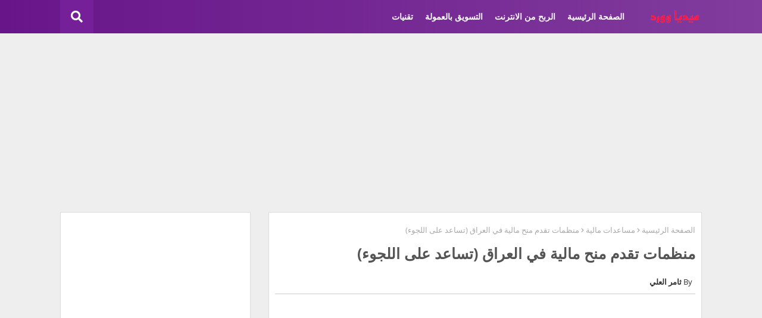

--- FILE ---
content_type: text/html; charset=utf-8
request_url: https://www.google.com/recaptcha/api2/aframe
body_size: 269
content:
<!DOCTYPE HTML><html><head><meta http-equiv="content-type" content="text/html; charset=UTF-8"></head><body><script nonce="2hb9YdWLIP3WcHK4HJGZ-g">/** Anti-fraud and anti-abuse applications only. See google.com/recaptcha */ try{var clients={'sodar':'https://pagead2.googlesyndication.com/pagead/sodar?'};window.addEventListener("message",function(a){try{if(a.source===window.parent){var b=JSON.parse(a.data);var c=clients[b['id']];if(c){var d=document.createElement('img');d.src=c+b['params']+'&rc='+(localStorage.getItem("rc::a")?sessionStorage.getItem("rc::b"):"");window.document.body.appendChild(d);sessionStorage.setItem("rc::e",parseInt(sessionStorage.getItem("rc::e")||0)+1);localStorage.setItem("rc::h",'1768743486195');}}}catch(b){}});window.parent.postMessage("_grecaptcha_ready", "*");}catch(b){}</script></body></html>

--- FILE ---
content_type: text/javascript; charset=UTF-8
request_url: https://www.mida1.com/feeds/posts/default/-/%D8%AA%D9%82%D9%86%D9%8A%D8%A7%D8%AA?alt=json-in-script&max-results=3&callback=jQuery22407523919596855013_1768743484041&_=1768743484042
body_size: 14880
content:
// API callback
jQuery22407523919596855013_1768743484041({"version":"1.0","encoding":"UTF-8","feed":{"xmlns":"http://www.w3.org/2005/Atom","xmlns$openSearch":"http://a9.com/-/spec/opensearchrss/1.0/","xmlns$blogger":"http://schemas.google.com/blogger/2008","xmlns$georss":"http://www.georss.org/georss","xmlns$gd":"http://schemas.google.com/g/2005","xmlns$thr":"http://purl.org/syndication/thread/1.0","id":{"$t":"tag:blogger.com,1999:blog-3229753254986830185"},"updated":{"$t":"2026-01-17T14:35:51.639-08:00"},"category":[{"term":"تقنيات"},{"term":"الربح عبر الانترنت"},{"term":"وظائف عبر الإنترنت"},{"term":"خدمات"},{"term":"برامج ربحية"},{"term":"مجالات الاستثمار"},{"term":"إجراءات سفر"},{"term":"برامج"},{"term":"منوعات"},{"term":"أفكار مشاريع"},{"term":"فرص عمل"},{"term":"دراسة جدوى"},{"term":"التسوق"},{"term":"مساعدات مالية"},{"term":"ربح جوائز"},{"term":"التداول"},{"term":"السوق السعودي"},{"term":"منح دراسية مجانية"},{"term":"شركات تأمين"},{"term":"قرض شخصي"},{"term":"مسابقات"},{"term":"التسويق بالعمولة"},{"term":"العاب"},{"term":"عملات رقمية"},{"term":"زيادة متابعين"},{"term":"الربح من المواقع"},{"term":"الايفون"},{"term":"شركات اتصال"},{"term":"التسويق الإلكتروني"},{"term":"إستبيانات م‏دفوعة"},{"term":"الصحة والجمال"},{"term":"قروبات تعارف"},{"term":"إجراءات سفر وتأشيرات"},{"term":"تحميل اغاني"},{"term":"كلمات أغاني"}],"title":{"type":"text","$t":"ميديا وورد"},"subtitle":{"type":"html","$t":"موقع ميديا وورد هو موقع ينشر شروحات تقنية وبرامج وتطبيقات وتعليم طرق الربح عبر الانترنت والاستثمار"},"link":[{"rel":"http://schemas.google.com/g/2005#feed","type":"application/atom+xml","href":"https:\/\/www.mida1.com\/feeds\/posts\/default"},{"rel":"self","type":"application/atom+xml","href":"https:\/\/www.blogger.com\/feeds\/3229753254986830185\/posts\/default\/-\/%D8%AA%D9%82%D9%86%D9%8A%D8%A7%D8%AA?alt=json-in-script\u0026max-results=3"},{"rel":"alternate","type":"text/html","href":"https:\/\/www.mida1.com\/search\/label\/%D8%AA%D9%82%D9%86%D9%8A%D8%A7%D8%AA"},{"rel":"hub","href":"http://pubsubhubbub.appspot.com/"},{"rel":"next","type":"application/atom+xml","href":"https:\/\/www.blogger.com\/feeds\/3229753254986830185\/posts\/default\/-\/%D8%AA%D9%82%D9%86%D9%8A%D8%A7%D8%AA\/-\/%D8%AA%D9%82%D9%86%D9%8A%D8%A7%D8%AA?alt=json-in-script\u0026start-index=4\u0026max-results=3"}],"author":[{"name":{"$t":"ثامر العلي"},"uri":{"$t":"http:\/\/www.blogger.com\/profile\/11681338082852859498"},"email":{"$t":"noreply@blogger.com"},"gd$image":{"rel":"http://schemas.google.com/g/2005#thumbnail","width":"16","height":"16","src":"https:\/\/img1.blogblog.com\/img\/b16-rounded.gif"}}],"generator":{"version":"7.00","uri":"http://www.blogger.com","$t":"Blogger"},"openSearch$totalResults":{"$t":"1871"},"openSearch$startIndex":{"$t":"1"},"openSearch$itemsPerPage":{"$t":"3"},"entry":[{"id":{"$t":"tag:blogger.com,1999:blog-3229753254986830185.post-885255912906056163"},"published":{"$t":"2025-08-19T08:22:00.000-07:00"},"updated":{"$t":"2025-08-19T08:22:40.286-07:00"},"category":[{"scheme":"http://www.blogger.com/atom/ns#","term":"برامج"},{"scheme":"http://www.blogger.com/atom/ns#","term":"تقنيات"}],"title":{"type":"text","$t":"تنزيل برنامج تعليم اللغة الهولندية للمبتدئين صوت وصورة"},"content":{"type":"html","$t":"\u003Cp style=\"text-align: justify;\"\u003E\u003Cspan style=\"font-family: inherit;\"\u003E\u003Cspan style=\"text-align: right;\"\u003E\u003Cspan style=\"font-size: large;\"\u003Eتحميل تطبيق تعلم اللغة الهولندية للمبتدئين، أعزاءي زوار مدونة ميديا وورد المقيمين في هولندا او الغير مقيمين الراغبين في \u003Ca href=\"https:\/\/www.mida1.com\/2022\/10\/Holland%20Scholarship.html\" target=\"_blank\"\u003Eالدراسة في هولندا\u003C\/a\u003E عبر منح دراسية او ابتعاث لهولندا وتبحثوا عن\u0026nbsp;\u003C\/span\u003E\u003C\/span\u003E\u003Cspan style=\"font-size: large;\"\u003Eبرنامج تعليم اللغة الهولندية للمبتدئين يوضح لكم\u0026nbsp;\u003C\/span\u003E\u003Cspan style=\"text-align: right;\"\u003E\u003Cspan style=\"font-size: large;\"\u003E\u003Cb\u003Eهل اللغة الهولندية صعبة\u003C\/b\u003E أم لا\u003C\/span\u003E\u003C\/span\u003E\u003Cspan style=\"font-size: large;\"\u003E\u0026nbsp;في هذا الشرح ستجد مبتغاك وطلبك ، حيث سنذكر لكم في السطور أدناه أفضل\u0026nbsp;\u003C\/span\u003E\u003Cspan style=\"text-align: right;\"\u003E\u003Cspan style=\"font-size: large;\"\u003Eبرنامج تعليم اللغة الهولندية صوت وصورة\u003C\/span\u003E\u003C\/span\u003E\u003C\/span\u003E\u003C\/p\u003E\u003Cp style=\"text-align: justify;\"\u003E\u003Cspan style=\"font-family: inherit;\"\u003E\u003Cspan style=\"text-align: right;\"\u003E\u003Cspan style=\"font-size: large;\"\u003Eللعديد من المستويات التي تناسب المبتدئين وأصحاب المستويات المتقدمة الراغبين في تطوير مهاراتهم عبر أفضل برامج\u0026nbsp;\u003C\/span\u003E\u003C\/span\u003E\u003Cspan style=\"text-align: right;\"\u003E\u003Cspan style=\"font-size: large;\"\u003Eتعليم اللغة الهولندية مترجمة بالعربية بالصور والصورة بطريقة سلسة وغير مملة على الإطلاق ، تابعوا الشرح للنهاية للمزيد من التفاصيل حول طريقة\u0026nbsp;\u003C\/span\u003E\u003C\/span\u003E\u003Cspan style=\"text-align: right;\"\u003E\u003Cspan style=\"font-size: large;\"\u003Eتعليم اللغة الهولندية للمبتدئين الدرس الأول.\u003C\/span\u003E\u003C\/span\u003E\u003C\/span\u003E\u003C\/p\u003E\u003Cp style=\"text-align: center;\"\u003E\u003C\/p\u003E\u003Cdiv class=\"separator\" style=\"clear: both; text-align: justify;\"\u003E\u003Ca href=\"https:\/\/blogger.googleusercontent.com\/img\/b\/R29vZ2xl\/AVvXsEhpb--xK4Vy7S6cZpAgA2OB47mKvEtoE46t48z3SbFk1p8k26nRKy9SE5A0uz_ZCtNoYs_MbGT2pUkTIol-dC5cVJAvk0G5wSPuD3KEnzD3OjQgMcrEPtK3FpiuAiHxX54HoTC_oJar4PQgvUQD0BIdqhqrWiC9m54x0D-Et-WsGxXSsrnUSkHEktLr\/s430\/%D8%A8%D8%B1%D9%86%D8%A7%D9%85%D8%AC%20%D8%AA%D8%B9%D9%84%D9%8A%D9%85%20%D8%A7%D9%84%D9%84%D8%BA%D8%A9%20%D8%A7%D9%84%D9%87%D9%88%D9%84%D9%86%D8%AF%D9%8A%D8%A9%20%D9%84%D9%84%D9%85%D8%A8%D8%AA%D8%AF%D8%A6%D9%8A%D9%86.webp\" style=\"margin-left: 1em; margin-right: 1em;\"\u003E\u003Cspan style=\"font-family: inherit; font-size: large;\"\u003E\u003Cimg alt=\"برنامج تعليم اللغة الهولندية للمبتدئين\" border=\"0\" data-original-height=\"250\" data-original-width=\"430\" src=\"https:\/\/blogger.googleusercontent.com\/img\/b\/R29vZ2xl\/AVvXsEhpb--xK4Vy7S6cZpAgA2OB47mKvEtoE46t48z3SbFk1p8k26nRKy9SE5A0uz_ZCtNoYs_MbGT2pUkTIol-dC5cVJAvk0G5wSPuD3KEnzD3OjQgMcrEPtK3FpiuAiHxX54HoTC_oJar4PQgvUQD0BIdqhqrWiC9m54x0D-Et-WsGxXSsrnUSkHEktLr\/s1600-rw\/%D8%A8%D8%B1%D9%86%D8%A7%D9%85%D8%AC%20%D8%AA%D8%B9%D9%84%D9%8A%D9%85%20%D8%A7%D9%84%D9%84%D8%BA%D8%A9%20%D8%A7%D9%84%D9%87%D9%88%D9%84%D9%86%D8%AF%D9%8A%D8%A9%20%D9%84%D9%84%D9%85%D8%A8%D8%AA%D8%AF%D8%A6%D9%8A%D9%86.webp\" title=\"برنامج تعليم اللغة الهولندية للمبتدئين\" \/\u003E\u003C\/span\u003E\u003C\/a\u003E\u003C\/div\u003E\u003Cp\u003E\u003C\/p\u003E\u003Ch2 style=\"text-align: justify;\"\u003E\u003Cspan style=\"font-family: inherit; font-size: large;\"\u003Eتنزيل برنامج تعليم اللغة الهولندية للمبتدئين:\u003C\/span\u003E\u003C\/h2\u003E\u003Cp style=\"text-align: justify;\"\u003E\u003Cspan style=\"font-family: inherit; font-size: large;\"\u003Eمن البرامج المهمة والشهيرة التي تقدم مختلف المجالات والإمكانات التي يمكنك من خلالها\u0026nbsp;\u003Cspan style=\"text-align: right;\"\u003Eتعلم اللغة الهولندية مع الترجمة الصوتية المستوى الأول\u0026nbsp;\u003C\/span\u003Eوالتي ساعدت على تطوير كيفية تعليم اللغة الهولندية وإضافة إلى القدرة على التحدث فيها.\u003C\/span\u003E\u003C\/p\u003E\u003Cp style=\"text-align: justify;\"\u003E\u003Cspan style=\"font-family: inherit; font-size: large;\"\u003Eيمكن تعلم اللغة الهولندية من خلال التطبيق عن طريق البدء في الأحرف وكيفية النطق واللفظ وإضافة إلى إمكانية تعلم اللغة الهولندية من خلال المستويات وعندما تصل إلى أعلى مستوى ستتمكن من الحصول على معلومات كاملة عن الأمر.\u003C\/span\u003E\u003C\/p\u003E\u003Cp style=\"text-align: justify;\"\u003E\u003Cspan style=\"font-family: inherit; font-size: large;\"\u003Eيمكن تنزيل التطبيق من خلال أي متجر إلكتروني متوفر على هاتفك وإضافة إلى إمكانية تنزيل التطبيق من خلال الرابط المتوفر في نهاية الفقرة.\u003C\/span\u003E\u003C\/p\u003E\u003Cp style=\"text-align: justify;\"\u003E\u003Cspan style=\"font-family: inherit; font-size: large;\"\u003Eيساعدك التطبيق على تعلم اللغة الهولندية وطلب شهادة تمكنك من التوجه إلى هولندا وطلب فرصة عمل أو يمكن التواصل مع وكالة هولندية والعمل بشكل أون لاين.\u003C\/span\u003E\u003C\/p\u003E\u003Cp style=\"text-align: justify;\"\u003E\u003Cspan style=\"font-family: inherit; font-size: large;\"\u003Eمن البرامج الشهيرة التي تعمل على تقديم مجموعة من الخدمات المميزة في كيفية تعليم اللغة الهولندية والتي قامت في تحقيق وتوسيع الخدمات وكافة النطاقات وتقدير الإمكانات بشكل مذهل.\u003C\/span\u003E\u003C\/p\u003E\u003Cp style=\"text-align: justify;\"\u003E\u003Cspan style=\"font-family: inherit; font-size: large;\"\u003Eمن أهم الوسائل التي ساعدت على توفير وتحقيق مجموعة الخدمات وإضافة إلى أنها قامت في تطوير الآفاق وتقديرها وتعتبر تعليم اللغة الهولندية ضمن هذا التطبيق وتقديم مختلف التسهيلات.\u003C\/span\u003E\u003C\/p\u003E\u003Cp style=\"text-align: justify;\"\u003E\u003Cspan style=\"font-family: inherit; font-size: large;\"\u003Eيتم تعليم اللغة الهولندية وإضافة إلى تقديم مختلف التطورات الواسعة التي ساعدت على تحقيق وتقدير المجالات ومن خلال الكتب والمراجع والكورسات ستتمكن من تدريس اللغة الهولندية.\u003C\/span\u003E\u003C\/p\u003E\u003Cp style=\"text-align: justify;\"\u003E\u003Cspan style=\"font-family: inherit; font-size: large;\"\u003Eيتم تدريس اللغة الهولندية من الصفر حتى الاحتراف ومن خلال البدء في الأحرف واللفظ والكلمات والمفردات والمرادفات ومعاني الكلمات والكثير من الخدمات.\u003C\/span\u003E\u003C\/p\u003E\u003Cp style=\"text-align: justify;\"\u003E\u003Cspan style=\"font-family: inherit; font-size: large;\"\u003Eعليك العمل على تحقيق مجموعة من الكورسات ومتابعتها لتتمكن من القيام في توفير والحصول على أفضل أداء ودراسة على الإطلاق.\u003C\/span\u003E\u003C\/p\u003E\u003Cp style=\"text-align: justify;\"\u003E\u003Cspan style=\"font-family: inherit; font-size: large;\"\u003Eتعلم كلمات باللغة الهولندية الأساسية في البداية ومن ثم عرض البعض من القواعد التي تساعدك على تركيب العبارات لتتمكن من التحدث ومن ثم الدردشة وغيرها لتتمكن من الوصول إلى درجة المحترف في التحدث في اللغة الهولندية.\u003C\/span\u003E\u003C\/p\u003E\u003Cp style=\"text-align: justify;\"\u003E\u003Cspan style=\"font-family: inherit; font-size: large;\"\u003Eيعتبر أفضل تطبيق لتعلم اللغة الهولندية من خلال مختلف المستويات والمجالات التي يعمل التطبيق على طرحها وإضافة إلى توفير مختلف المجالات الواسعة والخدمات المتطورة.\u003C\/span\u003E\u003C\/p\u003E\u003Ch3 style=\"text-align: justify;\"\u003E\u003Cspan style=\"font-family: inherit; font-size: large;\"\u003Eكيفية التسجيل على برنامج تعليم اللغة الهولندية للمبتدئين:\u003C\/span\u003E\u003C\/h3\u003E\u003Cp style=\"text-align: justify;\"\u003E\u003Cspan style=\"font-family: inherit; font-size: large;\"\u003E\u003Cspan\u003Eرابط التسجيل على التطبيق من خلال الأندرويد هو كالتالي:\u0026nbsp;\u003C\/span\u003Eأدخلوا من \u003Ca href=\"https:\/\/play.google.com\/store\/apps\/details?id=com.atistudios.italk.nl\u0026amp;hl=ar\u0026amp;gl=US\" rel=\"nofollow\" target=\"_blank\"\u003Eهنا\u003C\/a\u003E.\u003C\/span\u003E\u003C\/p\u003E\u003Cp style=\"text-align: justify;\"\u003E\u003Cspan style=\"font-family: inherit; font-size: large;\"\u003E\u003Cspan\u003Eرابط التسجيل على التطبيق من خلال الآيفون هو كالآتي:\u0026nbsp;\u003C\/span\u003Eأدخلوا من \u003Ca href=\"https:\/\/apps.apple.com\/au\/app\/%D8%AA%D8%B9%D9%84%D9%85-%D8%A7%D9%84%D9%84%D8%BA%D8%A9-%D8%A7%D9%84%D9%87%D9%88%D9%84%D9%86%D8%AF%D9%8A%D8%A9\/id1334135535.\" rel=\"nofollow\" target=\"_blank\"\u003Eهنا\u003C\/a\u003E.\u003C\/span\u003E\u003C\/p\u003E\u003Cp style=\"text-align: justify;\"\u003E\u003Cspan style=\"font-family: inherit; font-size: large;\"\u003Eومن خلال تعيين المعلومات الأساسية مثل الاسم والعنوان والبريد الإلكتروني ستتمكن من الحصول على حساب ضمن التطبيق وتحقيق المعلومات بشكل عام.\u003C\/span\u003E\u003C\/p\u003E\u003Ch3 style=\"text-align: justify;\"\u003E\u003Cspan style=\"font-family: inherit; font-size: large;\"\u003Eمميزات برنامج تعليم اللغة الهولندية بالصوت والصورة:\u003C\/span\u003E\u003C\/h3\u003E\u003Cp style=\"text-align: justify;\"\u003E\u003Cspan style=\"font-family: inherit; font-size: large;\"\u003Eتطبيق مجاني يساعدك على تعلم اللغة الهولندية من الصفر حتى الإحتراف وإضافة إلى توفير مختلف الإمكانيات المتاحة وتحقيقها ويمكن استخدام التطبيق بشكل مجاني بالكامل.\u003C\/span\u003E\u003C\/p\u003E\u003Cp style=\"text-align: justify;\"\u003E\u003Cspan style=\"font-family: inherit; font-size: large;\"\u003Eيقدم لك البرنامج شرح مفصل عن اللغة الهولندية وعن كيفية تعلمها وعن النطق واللفظ والكثير من الإمكانات المتاحة.\u003C\/span\u003E\u003C\/p\u003E\u003Cp style=\"text-align: justify;\"\u003E\u003Cspan style=\"font-family: inherit; font-size: large;\"\u003Eإضافة إلى كيفية التحدث والدردشة وغيرها من الخدمات التي يتيحها التطبيق بالصورة العامة وإضافة إلى إمكانية تعلم اللغة الهولندية من خلال السماع وذلك يساعدك على معرفة كيفية النطق.\u003C\/span\u003E\u003C\/p\u003E\u003Cp style=\"text-align: justify;\"\u003E\u003Cspan style=\"font-family: inherit; font-size: large;\"\u003Eلا يطلب منك البرنامج أي مساحة ذاكرة وإضافة إلى إمكانية تنزيل التطبيق على مختلف الأجهزة الذكية التي تعمل على أنظمة تشغيل مختلفة وإضافة إلى تنزيل التطبيق على الحاسب.\u003C\/span\u003E\u003C\/p\u003E\u003Cp style=\"text-align: justify;\"\u003E\u003Cspan style=\"font-family: inherit; font-size: large;\"\u003Eإضافة إلى أن التطبيق متوفر باللغة العربية لتسهيل عليك خدمات البحث وخدمات التعلم والفهم الصحيح.\u003C\/span\u003E\u003C\/p\u003E\u003Cp style=\"text-align: justify;\"\u003E\u003Cspan style=\"font-family: inherit; font-size: large;\"\u003Eيتوفر ضمن التطبيق مختلف الأيقونات ومحركات البحث والكثير من الخدمات والمجالات المختلفة والمتاحة.\u003C\/span\u003E\u003C\/p\u003E\u003Cp style=\"text-align: justify;\"\u003E\u003Cspan style=\"font-family: inherit; font-size: large;\"\u003Eيعمل التطبيق على تعليم اللغة الهولندية من خلال ميزة مستويات اللغة الهولندية والذي ساعد على تحقيق أفضل أداء في تعليم اللغة وتحقيق التطورات ومجموعة الإمكانات الواسعة.\u003C\/span\u003E\u003C\/p\u003E\u003Cp style=\"text-align: justify;\"\u003E\u003Cspan style=\"font-family: inherit; font-size: large;\"\u003Eإضافة إلى إمكانية تعلم اللغة الهولندية بالإنجليزي لتتمكن من التعلم اللغة الهولندية في حال كنت تتكلم في اللغة الإنكليزية وإضافة إلى تشغيل حس المقارنة بين اللغتين.\u003C\/span\u003E\u003C\/p\u003E\u003Cp style=\"text-align: justify;\"\u003E\u003Cspan style=\"font-family: inherit; font-size: large;\"\u003Eيمكن من خلال التطبيق القيام في تعلم اللغة الهولندية مع الترجمة الصوتية المستوى الأول وتمكين الخدمات وتقديم العديد من الإمكانات المتاحة.\u003C\/span\u003E\u003C\/p\u003E\u003Cp style=\"text-align: justify;\"\u003E\u003Cspan style=\"font-family: inherit; font-size: large;\"\u003Eإضافة إلى تعليم اللغة الهولندية للمبتدئين الدرس الاول وذلك ليتمكنوا من الدخول في المنهاج وتحقيق الخدمات وإضافة إلى تطوير الإمكانات والأساليب المتاحة.\u003C\/span\u003E\u003C\/p\u003E\u003Cp style=\"text-align: justify;\"\u003E\u003Cspan style=\"font-family: inherit; font-size: large;\"\u003Eيتوفر اللغة الهولندية ترجمة ومختلف الميزات المتاحة ضمن التطبيق التي تساعدك على الحصول على فرصة تعليم اللغة الهولندية والحصول على شهادة معترف عليها.\u003C\/span\u003E\u003C\/p\u003E\u003Cp style=\"text-align: justify;\"\u003E\u003Cspan style=\"font-family: inherit; font-size: large;\"\u003Eيمكن تعلم اللغة الهولندية للمبتدئين الحروف ومن ثم التوجه إلى مستويات أكبر وأكبر وتساعد على توفير العديد من الخدمات المتاحة والتي قدمتها بشكل جيد.\u003C\/span\u003E\u003C\/p\u003E\u003Ch4 style=\"text-align: justify;\"\u003E\u003Cspan style=\"font-family: inherit; font-size: large;\"\u003Eكيف يتم تتعلم اللغة الهولندية مستوى A1\u0026nbsp;ضمن هذا التطبيق ؟\u003C\/span\u003E\u003C\/h4\u003E\u003Cp style=\"text-align: center;\"\u003E\u003C\/p\u003E\u003Cp\u003E\u003C\/p\u003E\u003Cul\u003E\u003Cli style=\"text-align: justify;\"\u003E\u003Cspan style=\"font-family: inherit; font-size: large;\"\u003Eيعتمد التطبيق على عرض شرح كورس اللغة الهولندية من الصفر حتى الإحتراف وذلك من خلال المراجع وملفات pdf وإضافة إلى المقاطع الصوتية وكذلك الفيديوهات كلها لتدريس اللغة بشكل ناجح.\u003C\/span\u003E\u003C\/li\u003E\u003C\/ul\u003E\u003Cul\u003E\u003Cli style=\"text-align: justify;\"\u003E\u003Cspan style=\"font-family: inherit; font-size: large;\"\u003Eإضافة إلى توافر كادر محترف من المدرسين الذين يساعدون على تدريس اللغة الهولندية وإضافة إلى تطوير الأساليب والخدمات بشكل عام.\u003C\/span\u003E\u003C\/li\u003E\u003C\/ul\u003E\u003Cul\u003E\u003Cli style=\"text-align: justify;\"\u003E\u003Cspan style=\"font-family: inherit; font-size: large;\"\u003Eإضافة إلى أن التطبيق يعتمد على أسلوب تعليم اللغة الهولندية من خلال المستويات وفق أولوية أساسيات اللغة الهولندية والتي ساعدت على تطوير المعايير وإضافة إلى تحقيق الخدمات المميزة.\u003C\/span\u003E\u003C\/li\u003E\u003C\/ul\u003E\u003Cul\u003E\u003Cli style=\"text-align: justify;\"\u003E\u003Cspan style=\"font-family: inherit; font-size: large;\"\u003Eمن خلال التسجيل في التطبيق وعن طريق محرر البحث المتوفر في التطبيق ستتمكن من طلب الكورس وتدريسه وإضافة إلى مختلف المجالات والإمكانات التعليمية المتاحة والتي ساعدت على تطويرها.\u003C\/span\u003E\u003C\/li\u003E\u003C\/ul\u003E\u003Cul\u003E\u003Cli style=\"text-align: justify;\"\u003E\u003Cspan style=\"font-family: inherit; font-size: large;\"\u003Eيساعد التطبيق من خلال الإختبارات المستمرة في نهاية كل مستوى على اختصار كم من الوقت تحتاج لتعلم اللغة الهولندية بما لا يتجاوز 3 أشهر ومعرفة القدرات والدرجات التي تمكنت من الوصول إليها بشكل عام.\u003C\/span\u003E\u003C\/li\u003E\u003C\/ul\u003E\u003Cul\u003E\u003Cli style=\"text-align: justify;\"\u003E\u003Cspan style=\"font-family: inherit; font-size: large;\"\u003Eومن خلال أفضل تطبيق لتعلم اللغة الهولندية الذي وضعنا لكم رابط تحميله في الأعلى\u0026nbsp;ستتمكن من التحدث والدردشة باللغة الهولندية وبشكل طلق وسريع للغاية.\u003C\/span\u003E\u003C\/li\u003E\u003C\/ul\u003E\u003Cp\u003E\u003C\/p\u003E\u003Cp\u003E\u003C\/p\u003E\u003Cp style=\"text-align: center;\"\u003E\u003Cspan style=\"font-family: inherit; font-size: large;\"\u003E\u003C\/span\u003E\u003C\/p\u003E\u003Cblockquote style=\"text-align: justify;\"\u003E\u003Cspan style=\"font-family: inherit; font-size: large;\"\u003Eفي ختام المقالة عن أفضل برنامج\u0026nbsp;\u003Cspan style=\"text-align: right;\"\u003Eتعليم اللغة الهولندية للمبتدئين pdf\u003C\/span\u003E\u0026nbsp;والتي عرضت الكثير من التفاصيل المهمة حول برنامج تعليم اللغة الهولندية للمبتدئين وإضافة إلى طرح كيفية تبدأ المستويات وماهي معدات التعليم وغيرها الكثير من الأساليب والخدمات المتاحة والسلام عليكم.\u003C\/span\u003E\u003C\/blockquote\u003E\u003Cp\u003E\u003C\/p\u003E\u003Cp style=\"text-align: justify;\"\u003E\u003Cspan style=\"font-family: inherit; font-size: large;\"\u003Eمواضيع ذات صلة:\u003C\/span\u003E\u003C\/p\u003E\u003Cp\u003E\u003C\/p\u003E\u003Cp style=\"text-align: center;\"\u003E\u003C\/p\u003E\u003Cdiv style=\"text-align: center;\"\u003E\u003Cp style=\"text-align: center;\"\u003E\u003C\/p\u003E\u003Cp\u003E\u003C\/p\u003E\u003Cul\u003E\u003Cli style=\"text-align: justify;\"\u003E\u003Ca href=\"https:\/\/www.mida1.com\/2022\/06\/netherlands-visa.html\" target=\"_blank\"\u003E\u003Cspan style=\"font-family: inherit; font-size: large;\"\u003Eتكلفة فيزا هولندا\u003C\/span\u003E\u003C\/a\u003E\u003C\/li\u003E\u003C\/ul\u003E\u003Cul\u003E\u003Cli style=\"text-align: justify;\"\u003E\u003Cspan style=\"font-family: inherit; font-size: large;\"\u003E\u003Ca href=\"https:\/\/www.mida1.com\/2024\/03\/english-question-solving-website.html\" target=\"_blank\"\u003Eموقع حل اسئلة انجليزي\u003C\/a\u003E\u003C\/span\u003E\u003C\/li\u003E\u003C\/ul\u003E\u003Cp\u003E\u003C\/p\u003E\u003Cul\u003E\u003Cli style=\"text-align: justify;\"\u003E\u003Ca href=\"https:\/\/www.mida1.com\/2022\/09\/Question-imaging-software.html\" target=\"_blank\"\u003E\u003Cspan style=\"font-family: inherit; font-size: large;\"\u003Eبرنامج تصوير السؤال يعطيك الجواب\u003C\/span\u003E\u003C\/a\u003E\u003C\/li\u003E\u003C\/ul\u003E\u003Cp\u003E\u003C\/p\u003E\u003Cul\u003E\u003Cli style=\"text-align: justify;\"\u003E\u003Ca href=\"https:\/\/www.mida1.com\/2022\/01\/Dutch%20scholarship-for-Syrians.html\" target=\"_blank\"\u003E\u003Cspan style=\"font-family: inherit; font-size: large;\"\u003Eالتسجيل في المنحة الهولندية للطلاب السوريين\u003C\/span\u003E\u003C\/a\u003E\u003C\/li\u003E\u003C\/ul\u003E\u003Cul\u003E\u003Cli style=\"text-align: justify;\"\u003E\u003Ca href=\"https:\/\/www.mida1.com\/2022\/10\/german-memorization-app.html\" target=\"_blank\"\u003E\u003Cspan style=\"font-family: inherit; font-size: large;\"\u003Eتحميل تطبيق لحفظ الكلمات الألمانية بدون نت\u003C\/span\u003E\u003C\/a\u003E\u003C\/li\u003E\u003C\/ul\u003E\u003Cul\u003E\u003Cli style=\"text-align: justify;\"\u003E\u003Ca href=\"https:\/\/www.mida1.com\/2022\/03\/Netherlands-Installment-Sites.html\" target=\"_blank\"\u003E\u003Cspan style=\"font-family: inherit; font-size: large;\"\u003Eأفضل 5 مواقع تقسيط في هولندا\u003C\/span\u003E\u003C\/a\u003E\u003C\/li\u003E\u003C\/ul\u003E\u003Cul\u003E\u003Cli style=\"text-align: justify;\"\u003E\u003Ca href=\"https:\/\/www.mida1.com\/2022\/05\/Holland-Scholarship.html\" target=\"_blank\"\u003E\u003Cspan style=\"font-family: inherit; font-size: large;\"\u003Eمنحة حكومة هولندا\u003C\/span\u003E\u003C\/a\u003E\u003C\/li\u003E\u003C\/ul\u003E\u003C\/div\u003E\u003Cdiv class=\"related-and-faq\" style=\"line-height: 1.7; margin-top: 20px;\"\u003E\u003Csection aria-labelledby=\"related-heading\" style=\"margin-bottom: 18px;\"\u003E\n    \u003Cp id=\"related-paragraph-1\" style=\"margin: 0px 0px 8px; text-align: justify;\"\u003E\u003Cspan style=\"font-family: inherit; font-size: large;\"\u003E\n      تعلم اللغة الهولندية للمبتدئين أصبح أكثر سهولة وفعالية بفضل التطبيقات الحديثة التي توفر الشرح بالصوت والصورة، مع تمارين عملية تساعدك على تحسين النطق وبناء المفردات الأساسية. يمكن للمتعلمين الوصول إلى مستويات مختلفة بدءًا من الحروف والكلمات البسيطة وصولاً إلى المحادثة اليومية بثقة.\n    \u003C\/span\u003E\u003C\/p\u003E\n    \u003Cp id=\"related-paragraph-2\" style=\"margin: 0px; text-align: justify;\"\u003E\u003Cspan style=\"font-family: inherit; font-size: large;\"\u003E\n      يوفر التطبيق أيضًا طرقًا مبتكرة لمراجعة الدروس، مثل الاختبارات التفاعلية والفيديوهات التعليمية، مما يسهل متابعة التقدم وتحقيق نتائج أسرع. بالإضافة إلى ذلك، يتيح للمستخدم الحصول على شهادة معتمدة تساعد الراغبين في الدراسة أو العمل في هولندا.\n    \u003C\/span\u003E\u003C\/p\u003E\n  \u003C\/section\u003E\n\n  \u003Cspan style=\"font-family: inherit; font-size: large;\"\u003E\u003C!--FAQ section (الأسئلة الشائعة)--\u003E\n  \u003C\/span\u003E\u003Csection aria-labelledby=\"faq-heading\" style=\"border-top: 1px solid rgb(224, 224, 224); padding-top: 16px;\"\u003E\n    \u003Ch3 id=\"faq-heading\" style=\"margin: 0px 0px 8px; text-align: justify;\"\u003E\u003Cspan style=\"font-family: inherit; font-size: large;\"\u003Eأسئلة شائعة\u003C\/span\u003E\u003C\/h3\u003E\n\n    \u003Cdetails open=\"\" style=\"margin-bottom: 8px;\"\u003E\n      \u003Csummary style=\"cursor: pointer; font-weight: 600; text-align: justify;\"\u003E\u003Cspan style=\"font-family: inherit; font-size: large;\"\u003Eهل هذا التطبيق مناسب للمبتدئين بالكامل؟\u003C\/span\u003E\u003C\/summary\u003E\n      \u003Cdiv style=\"margin-top: 6px;\"\u003E\n        \u003Cp style=\"margin: 0px; text-align: justify;\"\u003E\u003Cspan style=\"font-family: inherit; font-size: large;\"\u003E\n          نعم، التطبيق مصمم خصيصًا لتعليم اللغة الهولندية من الصفر، مع البدء بالحروف والمفردات الأساسية والتدرج في المستويات حتى الاحتراف.\n        \u003C\/span\u003E\u003C\/p\u003E\n      \u003C\/div\u003E\n    \u003C\/details\u003E\n\n    \u003Cdetails style=\"margin-bottom: 8px;\"\u003E\n      \u003Csummary style=\"cursor: pointer; font-weight: 600; text-align: justify;\"\u003E\u003Cspan style=\"font-family: inherit; font-size: large;\"\u003Eهل يقدم التطبيق دروس صوتية ومرئية؟\u003C\/span\u003E\u003C\/summary\u003E\n      \u003Cdiv style=\"margin-top: 6px;\"\u003E\n        \u003Cp style=\"margin: 0px;\"\u003E\u003Cspan style=\"font-family: inherit; font-size: large;\"\u003E\n          بالتأكيد، التطبيق يوفر دروسًا صوتية ومرئية لتسهيل فهم النطق والمفردات، مع إمكانية متابعة الدروس بشكل تفاعلي.\n        \u003C\/span\u003E\u003C\/p\u003E\n      \u003C\/div\u003E\n    \u003C\/details\u003E\n\n    \u003Cdetails style=\"margin-bottom: 8px;\"\u003E\n      \u003Csummary style=\"cursor: pointer; font-weight: 600; text-align: justify;\"\u003E\u003Cspan style=\"font-family: inherit; font-size: large;\"\u003Eهل يمكن الحصول على شهادة بعد إكمال الدروس؟\u003C\/span\u003E\u003C\/summary\u003E\n      \u003Cdiv style=\"margin-top: 6px;\"\u003E\n        \u003Cp style=\"margin: 0px;\"\u003E\u003Cspan style=\"font-family: inherit; font-size: large;\"\u003E\n          نعم، بعد إكمال مستويات معينة في التطبيق يمكن للمستخدم الحصول على شهادة معتمدة تساعد في الدراسة أو العمل في هولندا.\n        \u003C\/span\u003E\u003C\/p\u003E\n      \u003C\/div\u003E\n    \u003C\/details\u003E\n\n    \u003Cdetails\u003E\n      \u003Csummary style=\"cursor: pointer; font-weight: 600; text-align: justify;\"\u003E\u003Cspan style=\"font-family: inherit; font-size: large;\"\u003Eهل التطبيق مجاني؟\u003C\/span\u003E\u003C\/summary\u003E\n      \u003Cdiv style=\"font-family: inherit; margin-top: 6px;\"\u003E\n        \u003Cp style=\"margin: 0px;\"\u003E\n          التطبيق مجاني بشكل كامل، ويوفر جميع الدروس والاختبارات بدون أي رسوم، مع دعم لجميع أنظمة التشغيل المختلفة.\n        \u003C\/p\u003E\n      \u003C\/div\u003E\n    \u003C\/details\u003E\n  \u003C\/section\u003E\n\u003C\/div\u003E\n\n\u003C!--JSON-LD structured data for FAQ--\u003E\n\u003Cscript type=\"application\/ld+json\"\u003E\n{\n  \"@context\": \"https:\/\/schema.org\",\n  \"@type\": \"FAQPage\",\n  \"mainEntity\": [\n    {\n      \"@type\": \"Question\",\n      \"name\": \"هل هذا التطبيق مناسب للمبتدئين بالكامل؟\",\n      \"acceptedAnswer\": {\n        \"@type\": \"Answer\",\n        \"text\": \"نعم، التطبيق مصمم خصيصًا لتعليم اللغة الهولندية من الصفر، مع البدء بالحروف والمفردات الأساسية والتدرج في المستويات حتى الاحتراف.\"\n      }\n    },\n    {\n      \"@type\": \"Question\",\n      \"name\": \"هل يقدم التطبيق دروس صوتية ومرئية؟\",\n      \"acceptedAnswer\": {\n        \"@type\": \"Answer\",\n        \"text\": \"التطبيق يوفر دروسًا صوتية ومرئية لتسهيل فهم النطق والمفردات، مع إمكانية متابعة الدروس بشكل تفاعلي.\"\n      }\n    },\n    {\n      \"@type\": \"Question\",\n      \"name\": \"هل يمكن الحصول على شهادة بعد إكمال الدروس؟\",\n      \"acceptedAnswer\": {\n        \"@type\": \"Answer\",\n        \"text\": \"بعد إكمال مستويات معينة في التطبيق يمكن للمستخدم الحصول على شهادة معتمدة تساعد في الدراسة أو العمل في هولندا.\"\n      }\n    },\n    {\n      \"@type\": \"Question\",\n      \"name\": \"هل التطبيق مجاني؟\",\n      \"acceptedAnswer\": {\n        \"@type\": \"Answer\",\n        \"text\": \"التطبيق مجاني بشكل كامل، ويوفر جميع الدروس والاختبارات بدون أي رسوم، مع دعم لجميع أنظمة التشغيل المختلفة.\"\u003C\/script\u003E"},"link":[{"rel":"edit","type":"application/atom+xml","href":"https:\/\/www.blogger.com\/feeds\/3229753254986830185\/posts\/default\/885255912906056163"},{"rel":"self","type":"application/atom+xml","href":"https:\/\/www.blogger.com\/feeds\/3229753254986830185\/posts\/default\/885255912906056163"},{"rel":"alternate","type":"text/html","href":"https:\/\/www.mida1.com\/2022\/10\/dutch-language-program.html","title":"تنزيل برنامج تعليم اللغة الهولندية للمبتدئين صوت وصورة"}],"author":[{"name":{"$t":"ثامر العلي"},"uri":{"$t":"http:\/\/www.blogger.com\/profile\/11681338082852859498"},"email":{"$t":"noreply@blogger.com"},"gd$image":{"rel":"http://schemas.google.com/g/2005#thumbnail","width":"16","height":"16","src":"https:\/\/img1.blogblog.com\/img\/b16-rounded.gif"}}],"media$thumbnail":{"xmlns$media":"http://search.yahoo.com/mrss/","url":"https:\/\/blogger.googleusercontent.com\/img\/b\/R29vZ2xl\/AVvXsEhpb--xK4Vy7S6cZpAgA2OB47mKvEtoE46t48z3SbFk1p8k26nRKy9SE5A0uz_ZCtNoYs_MbGT2pUkTIol-dC5cVJAvk0G5wSPuD3KEnzD3OjQgMcrEPtK3FpiuAiHxX54HoTC_oJar4PQgvUQD0BIdqhqrWiC9m54x0D-Et-WsGxXSsrnUSkHEktLr\/s72-c-rw\/%D8%A8%D8%B1%D9%86%D8%A7%D9%85%D8%AC%20%D8%AA%D8%B9%D9%84%D9%8A%D9%85%20%D8%A7%D9%84%D9%84%D8%BA%D8%A9%20%D8%A7%D9%84%D9%87%D9%88%D9%84%D9%86%D8%AF%D9%8A%D8%A9%20%D9%84%D9%84%D9%85%D8%A8%D8%AA%D8%AF%D8%A6%D9%8A%D9%86.webp","height":"72","width":"72"},"georss$featurename":{"$t":"هولندا"},"georss$point":{"$t":"52.132633 5.2912659999999994"},"georss$box":{"$t":"30.29527676076448 -29.864984 73.969989239235517 40.447516"}},{"id":{"$t":"tag:blogger.com,1999:blog-3229753254986830185.post-2044459896006350857"},"published":{"$t":"2025-08-19T08:21:00.000-07:00"},"updated":{"$t":"2025-08-19T08:21:39.504-07:00"},"category":[{"scheme":"http://www.blogger.com/atom/ns#","term":"برامج"},{"scheme":"http://www.blogger.com/atom/ns#","term":"تقنيات"}],"title":{"type":"text","$t":"كيف أشحن اللاب توب بدون شاحن (7 بدائل رخيصة)"},"content":{"type":"html","$t":"\u003Cp style=\"text-align: justify;\"\u003E\u003Cspan style=\"font-size: large;\"\u003E\u003Cspan\u003E\u003Cspan\u003Eكيف أشحن اللاب توب بدون شاحن: سنقدم لكم في هذا الشرح أفضل طريقة شحن اللابتوب عن طريق USB وعدة طرق سهلة بالإضافة إلى كيفية شحن بطارية اللاب توب أثناء التشغيل، حيث إن\u0026nbsp;\u003C\/span\u003E\u003Cspan\u003Eمعظم مستخدمي اللابتوبات يجدون مشكلة في عملية شحن اللاب توب\u0026nbsp;\u003C\/span\u003E\u003C\/span\u003E\u003Cspan\u003Eوخاصة من تكون بطارية حاسوبهم ملتصقة بالجهاز ولا يمكن فصلها عنه\u003C\/span\u003E\u003C\/span\u003E\u003C\/p\u003E\u003Cp style=\"text-align: justify;\"\u003E\u003Cspan style=\"font-size: large;\"\u003E\u003Cspan\u003Eويرغب في شحن اللابتوب من الهاتف وبعض المستخدمين يعاني من عدم شحن البطارية بشكل كامل عند وجودها في الحاسب الخاص بك ولهذا سنقدم لكم\u0026nbsp;\u003C\/span\u003E\u003Cspan style=\"text-align: right;\"\u003E\u003Cspan\u003Eبرنامج ايقاف شحن بطارية اللاب توب وأفضل\u0026nbsp;\u003C\/span\u003E\u003C\/span\u003E\u003Cspan style=\"text-align: right;\"\u003Eبديل بطارية اللاب توب ينصح به للعديد من الشركات ، تابعوا الشرح للنهاية للمزيد من التفاصيل حول كيفية\u0026nbsp;\u003C\/span\u003Eشحن بطارية اللاب توب خارجيا.\u003C\/span\u003E\u003C\/p\u003E\u003Cp style=\"text-align: center;\"\u003E\u003C\/p\u003E\u003Cdiv class=\"separator\" style=\"clear: both; text-align: justify;\"\u003E\u003Ca href=\"https:\/\/blogger.googleusercontent.com\/img\/b\/R29vZ2xl\/AVvXsEhtPqm_EhHa0-Ok9-GUiIp1ppZOFFVz7H1hGlDAu8bdeOMpYDT92mzRyPHwRAVY8lA5sRo49ZlhG0f1hgOSAGZWFEv8Sh5vkFjd2olCQ_YAfyksShgU5vAH6ohWQFgbkER-G44XcCAftAHisjsvHrFutQ1L70Hnh3kW66ukP_f6tI7l41A0pT3K_aa0\/s430\/%D9%83%D9%8A%D9%81%20%D8%A3%D8%B4%D8%AD%D9%86%20%D8%A7%D9%84%D9%84%D8%A7%D8%A8%20%D8%AA%D9%88%D8%A8%20%D8%A8%D8%AF%D9%88%D9%86%20%D8%B4%D8%A7%D8%AD%D9%86.webp\" style=\"margin-left: 1em; margin-right: 1em;\"\u003E\u003Cspan style=\"font-size: large;\"\u003E\u003Cimg alt=\"كيف أشحن اللاب توب بدون شاحن\" border=\"0\" data-original-height=\"250\" data-original-width=\"430\" src=\"https:\/\/blogger.googleusercontent.com\/img\/b\/R29vZ2xl\/AVvXsEhtPqm_EhHa0-Ok9-GUiIp1ppZOFFVz7H1hGlDAu8bdeOMpYDT92mzRyPHwRAVY8lA5sRo49ZlhG0f1hgOSAGZWFEv8Sh5vkFjd2olCQ_YAfyksShgU5vAH6ohWQFgbkER-G44XcCAftAHisjsvHrFutQ1L70Hnh3kW66ukP_f6tI7l41A0pT3K_aa0\/s1600-rw\/%D9%83%D9%8A%D9%81%20%D8%A3%D8%B4%D8%AD%D9%86%20%D8%A7%D9%84%D9%84%D8%A7%D8%A8%20%D8%AA%D9%88%D8%A8%20%D8%A8%D8%AF%D9%88%D9%86%20%D8%B4%D8%A7%D8%AD%D9%86.webp\" title=\"كيف أشحن اللاب توب بدون شاحن\" \/\u003E\u003C\/span\u003E\u003C\/a\u003E\u003C\/div\u003E\u003Cp\u003E\u003C\/p\u003E\u003Ch2 style=\"text-align: justify;\"\u003E\u003Cspan style=\"font-size: large;\"\u003Eكيف يتم شحن اللاب توب بدون شاحن؟\u003C\/span\u003E\u003C\/h2\u003E\u003Cp style=\"text-align: justify;\"\u003E\u003Cspan style=\"font-size: large;\"\u003Eالعديد من المشاكل والمعوقات التي ربما تتعرض إليها بطبيعة الحال ربما تكون المشكلة عطل في شاحن اللابتوب أو عطل في وصلة اللابتوب أو ربما يكون العطل في إدارة الشحن على الصعيد الهارد وير أو على صعيد السوفت وير.\u003C\/span\u003E\u003C\/p\u003E\u003Cp style=\"text-align: justify;\"\u003E\u003Cspan style=\"font-size: large;\"\u003Eوربما تتعرض إلى هذه المشكلة في وقت متأخر من الليل أو في وقت غير قادر من الخروج من العمل أو الخروج من المنزل لحل هذه المشكلة ولذلك تم إيجاد الطرق البديلة هذه المشاكل.\u003C\/span\u003E\u003C\/p\u003E\u003Cp style=\"text-align: justify;\"\u003E\u003Cspan style=\"font-size: large;\"\u003Eيمكن من خلال مجموعة من الطرق الجيدة والمختلفة التي ساعدت على توفير العديد من التسهيلات وتحقيق الخدمات المميزة وأهم هذه طرق شحن اللاب توب بشاحن مختلف هي كالآتي:\u003C\/span\u003E\u003C\/p\u003E\u003Ch3 style=\"text-align: justify;\"\u003E\u003Cspan style=\"font-size: large;\"\u003E1- شحن اللابتوب عن طريق USB:\u003C\/span\u003E\u003C\/h3\u003E\u003Cp style=\"text-align: justify;\"\u003E\u003Cspan style=\"font-size: large;\"\u003Eيعد من أفضل بديل شاحن اللاب توب 2025 في العديد من الدول التي تعاني من مشاكل في توليد الكهرباء ويتوفر العديد من الطرق التي تساعدك على شحن اللابتوب دون الحاجة إلى توفر الشاحن وتعتبر هذه الطريقة من أهم الطرق التي ساعدت في ذلك وقدمت العديد من الإمكانات المتاحة.\u003C\/span\u003E\u003C\/p\u003E\u003Cp style=\"text-align: justify;\"\u003E\u003Cspan style=\"font-size: large;\"\u003Eمن خلال منفذ ال type-c ستتمكن من شحن اللابتوب دون الحاجة إلى استخدام الشاحن على الإطلاق والإستفادة من المجالات والإمكانات المتاحة بشكل عام.\u003C\/span\u003E\u003C\/p\u003E\u003Ch3 style=\"text-align: justify;\"\u003E\u003Cspan style=\"font-size: large;\"\u003E2- بإستعمال بنك الطاقة – الباور بانك:\u003C\/span\u003E\u003C\/h3\u003E\u003Cp style=\"text-align: justify;\"\u003E\u003Cspan style=\"font-size: large;\"\u003Eتعتبر أحد الطرق حل مشكلة شاحن اللاب توب يشحن ويفصل التي يلجأ إليها العديد من الأفراد والذين يتمكنوا من شحن البطارية دون الحاجة إلى الشاحن على الإطلاق وتحقيق الخدمة المطلوبة بشكل مميز.\u003C\/span\u003E\u003C\/p\u003E\u003Cp style=\"text-align: justify;\"\u003E\u003Cspan style=\"font-size: large;\"\u003E\u003Cb\u003E\u003Cu\u003Eشاهد أيضاً:\u003C\/u\u003E\u003C\/b\u003E\u0026nbsp;\u003Ca href=\"https:\/\/www.mida1.com\/2022\/10\/laptop-charging.html\" target=\"_blank\"\u003Eشحن اللاب توب وهو مغلق شحن وأثناء التشغيل\u003C\/a\u003E\u003C\/span\u003E\u003C\/p\u003E\u003Cp style=\"text-align: justify;\"\u003E\u003Cspan style=\"font-size: large;\"\u003Eومن خلال بنوك الطاقة المختلفة ستتمكن من تحقيق الأفضل وتطوير الأساليب الحديثة والخدمات المتاحة في كيفية شحن البطارية ومن خلال بنوك الطاقة التي تختلف في الجهد والتي هي 20 فولت وكذلك 16 فولت.\u003C\/span\u003E\u003C\/p\u003E\u003Ch3 style=\"text-align: justify;\"\u003E\u003Cspan style=\"font-size: large;\"\u003E3- بالإستعانة بمحول العالمي:\u003C\/span\u003E\u003C\/h3\u003E\u003Cp style=\"text-align: justify;\"\u003E\u003Cspan style=\"font-size: large;\"\u003Eيمكنك إنعاش بطارية اللاب توب من خلال هذه الطريقة التي يعتمد الكثير من الأفراد عليها ويرغبون في تحقيق العديد من الخدمات وتوسيعها بشكل عام وإضافة إلى الإمكانيات الجيدة التي تقدمها هذه الطريقة بشكل عام وتقوم في تحقيقها.\u003C\/span\u003E\u003C\/p\u003E\u003Cp style=\"text-align: justify;\"\u003E\u003Cspan style=\"font-size: large;\"\u003Eطريقة جيدة ومحبذة عند المبرمجين ومستخدمين اللابتوب المميزة وإضافة إلى عرض معلومات وتحقيق مختلف المجالات الواسعة.\u003C\/span\u003E\u003C\/p\u003E\u003Ch3 style=\"text-align: justify;\"\u003E\u003Cspan style=\"font-size: large;\"\u003E4- بإستخدام بطارية السيارة:\u003C\/span\u003E\u003C\/h3\u003E\u003Cp style=\"text-align: justify;\"\u003E\u003Cspan style=\"font-size: large;\"\u003Eيمكنك حل مشكلة بطارية اللاب توب مشحونة ولا تعمل من خلال هذه الطريقة حيث إن العديد من المبرمجين والمطورين والذين يعملون على اللابتوب على مدار الساعة يحتاجون إلى شحن بشكل دائم لذلك العديد منهم يتوجه بشكل سريع إلى القيام في شحن اللابتوب من خلال السيارة وذلك بسبب انقطاع التيار الكهربائي.\u003C\/span\u003E\u003C\/p\u003E\u003Cp style=\"text-align: justify;\"\u003E\u003Cspan style=\"font-size: large;\"\u003Eستحتاج إلى وصل بمحول USB من نوع A من أحد الأطراف وإضافة إلى محول USB من نوع C من الطرف الآخر لتتمكن من إجراء عملية الشحن.\u003C\/span\u003E\u003C\/p\u003E\u003Cp style=\"text-align: justify;\"\u003E\u003Cspan style=\"font-size: large;\"\u003Eعليك القيام في بدء تشغيل محرك السيارة لتتمكن من القيام بعملية الشحن من خلال المنفذ جدير بالذكر أن العديد من السيارات الحديثة يتوفر فيها منفذ USB وفي حال لم يتوفر بإمكانك شرائه ووضعه في مكانه المخصص.\u003C\/span\u003E\u003C\/p\u003E\u003Cp style=\"text-align: justify;\"\u003E\u003Cspan style=\"font-size: large;\"\u003Eشحن بطارية السيارة شاحن اللاب توب من الطرق الجيدة والمحبذة في هذا المجال والذي ساعد على تحقيق وتطوير الإمكانات المتاحة والتي طورت الخدمات وعملت على تحقيق الأفضل.\u003C\/span\u003E\u003C\/p\u003E\u003Ch3 style=\"text-align: justify;\"\u003E\u003Cspan style=\"font-size: large;\"\u003E5- بالحصول على قطعة إضافية من البطارية:\u003C\/span\u003E\u003C\/h3\u003E\u003Cp style=\"text-align: justify;\"\u003E\u003Cspan style=\"font-size: large;\"\u003Eطريقة جيدة لحل المشكلة واصلاح بطارية اللاب توب لا تشحن التي ربما تتعرض لها وإضافة إلى إمكانية تحقيق الخدمات بشكل مميز وتسهيل عملية الوصل والشحن بهذه الطريقة.\u003C\/span\u003E\u003C\/p\u003E\u003Cp style=\"text-align: justify;\"\u003E\u003Cspan style=\"font-size: large;\"\u003Eالكثير من الخبراء في هذا المجال ينصحون في هذه الطريقة بشكل كبير وذلك لتجنب أي مشكلة ربما تسبب عطل في الحاسب وتعتبر من الطرق الآمنة التي تقدم مختلف المجالات الواسعة.\u003C\/span\u003E\u003C\/p\u003E\u003Cp style=\"text-align: justify;\"\u003E\u003Cspan style=\"font-size: large;\"\u003Eمن خلال كيفية شحن اللاب توب الذي ساعد على تقدير مختلف المجالات الواسعة والإمكانات والتي طرحت مختلف الخدمات والتي طورت الإمكانات المتاحة في شحن اللابتوب من خلال طريقة جديدة.\u003C\/span\u003E\u003C\/p\u003E\u003Cp style=\"text-align: justify;\"\u003E\u003Cspan style=\"font-size: large;\"\u003Eشحن بطارية اللاب توب أثناء التشغيل تعتبر من الطرق الغير محبذة وذلك بسبب تقصير عمر البطارية وتحقيق الخدمات والمجالات المختلفة لتتمكن من الشحن دون وجود الشاحن.\u003C\/span\u003E\u003C\/p\u003E\u003Ch3 style=\"text-align: justify;\"\u003E\u003Cspan style=\"font-size: large;\"\u003E6- بإستعمال بطارية كمبيوتر محمولة خارجياً:\u003C\/span\u003E\u003C\/h3\u003E\u003Cp style=\"text-align: center;\"\u003E\u003C\/p\u003E\u003Cp\u003E\u003C\/p\u003E\u003Cul\u003E\u003Cli style=\"text-align: justify;\"\u003E\u003Cspan style=\"font-size: large;\"\u003Eأكثر وأفضل الطرق التي ينصح بها بشكل كبير لكل من يعاني من مشكلة بطارية اللاب توب لا تشحن ويندوز 10 بسبب الخدمات والتسهيلات المميزة المتوفرة في التطبيق التي تساعدك على تحقيق الربح والخدمات المتاحة.\u003C\/span\u003E\u003C\/li\u003E\u003C\/ul\u003E\u003Cul\u003E\u003Cli style=\"text-align: justify;\"\u003E\u003Cspan style=\"font-size: large;\"\u003Eإضافة إلى أن هذه الطريقة تعتبر من الطرق الآمنة التي تحقق مختلف المجالات والتي تعمل على تطوير المعايير والآفاق وإضافة إلى أنها تساعد على تحقيق وتوفير الأفضل بشكل جيد.\u003C\/span\u003E\u003C\/li\u003E\u003C\/ul\u003E\u003Cul\u003E\u003Cli style=\"text-align: justify;\"\u003E\u003Cspan style=\"font-size: large;\"\u003Eكيفية شحن اللاب توب من خلال إنتزاع البطارية وإعادة وضع بطارية جديدة والعمل على شحن البطارية بطريقة مميزة والتي ستمكنك من تحقيق الأفضل.\u003C\/span\u003E\u003C\/li\u003E\u003C\/ul\u003E\u003Cul\u003E\u003Cli style=\"text-align: justify;\"\u003E\u003Cspan style=\"font-size: large;\"\u003Eتعتبر بديل بطارية اللاب توب والذي ساعد على تحقيق مختلف الإمكانات المتاحة والتي قامت في تطوير الإمكانات وتوسيع المجالات الأساسية وتقديم مختلف التسهيلات المختلفة.\u003C\/span\u003E\u003C\/li\u003E\u003C\/ul\u003E\u003Cul\u003E\u003Cli style=\"text-align: justify;\"\u003E\u003Cspan style=\"font-size: large;\"\u003Eشاحن بطارية لاب توب خارجي تعتبر من أحد الطرق التي تساعد على شحن اللابتوب دون الحاجة إلى استخدام الشاحن في حال تواجد عطل في إدارة الشحن أو في الشاحن أو ضياع إلى الشاحن.\u003C\/span\u003E\u003C\/li\u003E\u003C\/ul\u003E\u003Cp\u003E\u003C\/p\u003E\u003Cp\u003E\u003C\/p\u003E\u003Ch3 style=\"text-align: justify;\"\u003E\u003Cspan style=\"font-size: large;\"\u003E7- شحن اللابتوب من الهاتف الذكي:\u003C\/span\u003E\u003C\/h3\u003E\u003Cp style=\"text-align: justify;\"\u003E\u003Cspan style=\"font-size: large;\"\u003Eليست من الطرق حل مشكلة عدم شحن بطارية اللاب توب لينوفو الجيدة والمميزة والتي ينصح بها بشكل كبير ولكن في حال كنت تحتاج إلى شحن لمدة خمسة دقائق لتتمكن من حفظ مستند أو أي نوع من الخدمات ستتمكن من تطوير الآفاق وتحديثها.\u003C\/span\u003E\u003C\/p\u003E\u003Cp style=\"text-align: justify;\"\u003E\u003Cspan style=\"font-size: large;\"\u003Eويمكنك إستبدالها بطرق\u0026nbsp;شحن اللابتوب بالطاقة الشمسية تعتبر من أهم طريقة شحن لاب توب ديل ولكن بشكل سريع للغاية وتساعد على تحقيق مختلف الإمكانات وإضافة إلى العمل على تحقيق المعلومات بشكل أفضل.\u003C\/span\u003E\u003C\/p\u003E\u003Cp style=\"text-align: justify;\"\u003E\u003Cspan style=\"font-size: large;\"\u003Eتعتمد طريقة إيجاد فرصة شحن اللابتوب دون الحاجة إلى شاحن من خلال معرفة كيفية عمل شاحن لاب توب وكيفية عمل المحولات وتطوير الخدمات والآفاق المتطورة بشكل عام.\u003C\/span\u003E\u003C\/p\u003E\u003Cp style=\"text-align: justify;\"\u003E\u003Cspan style=\"font-size: large;\"\u003Eيمكن من خلال مجموعة تطول من الطرق التي ذكرناها لكم في الأعلى من القيام في شحن اللابتوب وهو مغلق دون الضرورة إلى تشغيل اللابتوب والعمل على تحقيق مختلف الإمكانات المتاحة.\u003C\/span\u003E\u003C\/p\u003E\u003Cp style=\"text-align: center;\"\u003E\u003Cspan style=\"font-size: large;\"\u003E\u003C\/span\u003E\u003C\/p\u003E\u003Cblockquote style=\"text-align: justify;\"\u003E\u003Cspan style=\"font-size: large;\"\u003Eفي ختام المقالة التي عرضت العديد من المعلومات حول كيف أشحن اللاب توب بدون شاحن وعرض أهم الطرق الذكية التقنية التي ساعدت على تحقيق الأفضل والتي قامت في حل العديد من المشاكل المتواجدة في الشاحن أو إدارة الشحن وتوفير مختلف المجالات والسلام عليكم.\u003C\/span\u003E\u003C\/blockquote\u003E\u003Cp\u003E\u003C\/p\u003E\u003Cp style=\"text-align: justify;\"\u003E\u003Cspan style=\"font-size: large;\"\u003E\u003Cspan style=\"font-size: large;\"\u003E\u003Cb\u003E\u003Cu\u003Eمواضيع ذات صلة:\u003C\/u\u003E\u003C\/b\u003E\u003C\/span\u003E\u003C\/span\u003E\u003C\/p\u003E\u003Cp\u003E\u003C\/p\u003E\u003Cp style=\"text-align: center;\"\u003E\u003C\/p\u003E\u003Cp style=\"text-align: center;\"\u003E\u003Cspan style=\"font-size: large;\"\u003E\u003C\/span\u003E\u003C\/p\u003E\u003Cp style=\"text-align: center;\"\u003E\u003C\/p\u003E\u003Cp\u003E\u003C\/p\u003E\u003Cp style=\"text-align: center;\"\u003E\u003C\/p\u003E\u003Cp\u003E\u003C\/p\u003E\u003Cul\u003E\u003Cli style=\"text-align: justify;\"\u003E\u003Ca href=\"https:\/\/www.mida1.com\/2022\/10\/laptop-battery-charging.html\" target=\"_blank\"\u003E\u003Cspan style=\"font-size: large;\"\u003Eبرنامج للتحكم بشحن بطارية اللاب توب\u003C\/span\u003E\u003C\/a\u003E\u003C\/li\u003E\u003C\/ul\u003E\u003Cul\u003E\u003Cli style=\"text-align: justify;\"\u003E\u003Ca href=\"https:\/\/www.mida1.com\/2022\/10\/earn-money-for-computer.html\" target=\"_blank\"\u003E\u003Cspan style=\"font-size: large;\"\u003Eتحميل برنامج لربح المال للكمبيوتر مجاناً\u003C\/span\u003E\u003C\/a\u003E\u003C\/li\u003E\u003C\/ul\u003E\u003Cul\u003E\u003Cli style=\"text-align: justify;\"\u003E\u003Ca href=\"https:\/\/www.mida1.com\/2022\/08\/question-solving-program.html\" target=\"_blank\"\u003E\u003Cspan style=\"font-size: large;\"\u003Eتحميل أفضل برنامج لحل أي سؤال عربي مجاناً\u003C\/span\u003E\u003C\/a\u003E\u003C\/li\u003E\u003C\/ul\u003E\u003Cul\u003E\u003Cli style=\"text-align: justify;\"\u003E\u003Ca href=\"https:\/\/www.mida1.com\/2022\/10\/lock-router-callers.html\" target=\"_blank\"\u003E\u003Cspan style=\"font-size: large;\"\u003Eبرنامج حظر المتصلين بالراوتر للآيفون والأندرويد\u003C\/span\u003E\u003C\/a\u003E\u003C\/li\u003E\u003C\/ul\u003E\u003Cul\u003E\u003Cli style=\"text-align: justify;\"\u003E\u003Cspan style=\"font-size: large;\"\u003E\u003Ca href=\"https:\/\/www.mida1.com\/2021\/10\/poor-internet.html\" target=\"_blank\"\u003Eحل مشكلة عدم وصول سرعة النت كاملة\u003C\/a\u003E\u003C\/span\u003E\u003C\/li\u003E\u003C\/ul\u003E\u003Cdiv dir=\"rtl\" lang=\"ar\" style=\"color: #222222; line-height: 1.7; margin: 0px auto; max-width: 800px; padding: 16px;\"\u003E\u003Cdiv id=\"related-paragraphs\" style=\"background: rgb(251, 251, 251); border-radius: 8px; border: 1px solid rgb(238, 238, 238); margin-bottom: 1.2rem; padding: 14px;\"\u003E\n\n    \u003Cspan style=\"font-family: inherit; font-size: large;\"\u003E\u003C!--الفقرة الأولى--\u003E\n    \u003C\/span\u003E\u003Cp style=\"margin: 0px 0px 0.6rem; text-align: justify;\"\u003E\u003Cspan style=\"font-family: inherit; font-size: large;\"\u003E\n      إذا واجهت مشكلة في شحن اللابتوب بسبب فقدان الشاحن أو عطل فيه، فهناك عدة حلول عملية يمكن الاعتماد عليها مثل استخدام منفذ USB Type-C أو الباور بانك. هذه الطرق تمنحك القدرة على شحن البطارية في حالات الطوارئ دون الحاجة إلى الشاحن الأصلي، وهي مثالية للمبرمجين أو المستخدمين الذين يعملون لفترات طويلة خارج المنزل.\n    \u003C\/span\u003E\u003C\/p\u003E\n\n    \u003Cspan style=\"font-family: inherit; font-size: large;\"\u003E\u003C!--الفقرة الثانية--\u003E\n    \u003C\/span\u003E\u003Cp style=\"margin: 0px; text-align: justify;\"\u003E\u003Cspan style=\"font-family: inherit; font-size: large;\"\u003E\n      بالإضافة لذلك، يمكن الاستفادة من محولات الطاقة المختلفة أو شحن البطارية عبر السيارة أو البطاريات المحمولة الخارجية. هذه البدائل تمنح المستخدم مرونة كبيرة وتقلل من توقف العمل، كما أنها تساعد على الحفاظ على عمر البطارية عند استخدامها بشكل مؤقت قبل العودة إلى الشحن التقليدي.\n    \u003C\/span\u003E\u003C\/p\u003E\n  \u003C\/div\u003E\n\n  \u003Cspan style=\"font-family: inherit; font-size: large;\"\u003E\u003C!--قسم الأسئلة الشائعة (FAQ)--\u003E\n  \u003C\/span\u003E\u003Cdiv id=\"faq-section\" style=\"margin-bottom: 1.6rem;\"\u003E\n    \u003Ch3 style=\"margin-bottom: 0.6rem; text-align: justify;\"\u003E\u003Cspan style=\"font-family: inherit; font-size: large;\"\u003Eالأسئلة الشائعة:\u003C\/span\u003E\u003C\/h3\u003E\n\n    \u003Cspan style=\"font-family: inherit; font-size: large;\"\u003E\u003C!--Accordion بسيط--\u003E\n    \u003Cstyle\u003E\n      .faq-item { border-bottom:1px solid #eee; padding:8px 0; }\n      .faq-q { cursor:pointer; font-weight:600; padding:6px 0; }\n      .faq-a { display:none; padding:6px 0 0 0; color:#333; }\n    \u003C\/style\u003E\n\n    \u003C\/span\u003E\u003Cdiv class=\"faq-item\"\u003E\n      \u003Ch4 style=\"text-align: justify;\"\u003E\u003Cspan style=\"font-family: inherit; font-size: large;\"\u003E\n        كيف يمكنني شحن اللابتوب بدون شاحن رسمي؟\n      \u003C\/span\u003E\u003C\/h4\u003E\n      \u003Cdiv class=\"faq-a\" style=\"text-align: justify;\"\u003E\u003Cspan style=\"font-family: inherit; font-size: large;\"\u003E\n        يمكن شحن اللابتوب باستخدام منفذ USB Type-C، الباور بانك بجهد مناسب، أو البطارية المحمولة الخارجية، مع مراعاة استخدام محولات تدعم الفولت المناسب للابتوب.\n      \u003C\/span\u003E\u003C\/div\u003E\n    \u003C\/div\u003E\n\n    \u003Cdiv class=\"faq-item\"\u003E\n      \u003Ch4 style=\"text-align: justify;\"\u003E\u003Cspan style=\"font-family: inherit; font-size: large;\"\u003E\n        هل يمكن شحن اللابتوب أثناء تشغيله بدون الشاحن؟\n      \u003C\/span\u003E\u003C\/h4\u003E\n      \u003Cdiv class=\"faq-a\" style=\"text-align: justify;\"\u003E\u003Cspan style=\"font-family: inherit; font-size: large;\"\u003E\n        نعم، يمكن شحنه بطرق بديلة مثل USB Type-C أو بنك طاقة، لكن يُنصح بمراقبة درجة الحرارة لتجنب تقصير عمر البطارية أو حدوث مشاكل في الأداء.\n      \u003C\/span\u003E\u003C\/div\u003E\n    \u003C\/div\u003E\n\n    \u003Cdiv class=\"faq-item\"\u003E\n      \u003Ch4 style=\"text-align: justify;\"\u003E\u003Cspan style=\"font-family: inherit; font-size: large;\"\u003E\n        ما أفضل بديل لشاحن اللابتوب عند الطوارئ؟\n      \u003C\/span\u003E\u003C\/h4\u003E\n      \u003Cdiv class=\"faq-a\" style=\"text-align: justify;\"\u003E\u003Cspan style=\"font-family: inherit; font-size: large;\"\u003E\n        استخدام بنك طاقة عالي الفولت أو محول عالمي أو شحن عبر منفذ USB في السيارة، حيث توفر هذه الطرق مرونة كبيرة وتضمن استمرار عمل الجهاز.\u003C\/span\u003E\u003C\/div\u003E\n    \u003C\/div\u003E\n  \u003C\/div\u003E\n\n\u003C\/div\u003E\n\n\u003C!--JSON-LD لهيكلة الأسئلة الشائعة--\u003E\n\u003Cscript type=\"application\/ld+json\"\u003E\n{\n  \"@context\": \"https:\/\/schema.org\",\n  \"@type\": \"FAQPage\",\n  \"mainEntity\": [\n    {\n      \"@type\": \"Question\",\n      \"name\": \"كيف يمكنني شحن اللابتوب بدون شاحن رسمي؟\",\n      \"acceptedAnswer\": {\n        \"@type\": \"Answer\",\n        \"text\": \"يمكن شحن اللابتوب باستخدام منفذ USB Type-C، الباور بانك بجهد مناسب، أو البطارية المحمولة الخارجية، مع مراعاة استخدام محولات تدعم الفولت المناسب للابتوب.\"\n      }\n    },\n    {\n      \"@type\": \"Question\",\n      \"name\": \"هل يمكن شحن اللابتوب أثناء تشغيله بدون الشاحن؟\",\n      \"acceptedAnswer\": {\n        \"@type\": \"Answer\",\n        \"text\": \"نعم، يمكن شحنه بطرق بديلة مثل USB Type-C أو بنك طاقة، لكن يُنصح بمراقبة درجة الحرارة لتجنب تقصير عمر البطارية أو حدوث مشاكل في الأداء.\"\n      }\n    },\n    {\n      \"@type\": \"Question\",\n      \"name\": \"ما أفضل بديل لشاحن اللابتوب عند الطوارئ؟\",\n      \"acceptedAnswer\": {\n        \"@type\": \"Answer\",\n        \"text\": \"استخدام بنك طاقة عالي الفولت أو محول عالمي أو شحن عبر منفذ USB في السيارة، حيث توفر هذه الطرق مرونة كبيرة وتضمن استمرار عمل الجهاز.\"\n      }\n    }\n  ]\n}\n\u003C\/script\u003E"},"link":[{"rel":"edit","type":"application/atom+xml","href":"https:\/\/www.blogger.com\/feeds\/3229753254986830185\/posts\/default\/2044459896006350857"},{"rel":"self","type":"application/atom+xml","href":"https:\/\/www.blogger.com\/feeds\/3229753254986830185\/posts\/default\/2044459896006350857"},{"rel":"alternate","type":"text/html","href":"https:\/\/www.mida1.com\/2022\/10\/laptop-charging_01100187342.html","title":"كيف أشحن اللاب توب بدون شاحن (7 بدائل رخيصة)"}],"author":[{"name":{"$t":"ثامر العلي"},"uri":{"$t":"http:\/\/www.blogger.com\/profile\/11681338082852859498"},"email":{"$t":"noreply@blogger.com"},"gd$image":{"rel":"http://schemas.google.com/g/2005#thumbnail","width":"16","height":"16","src":"https:\/\/img1.blogblog.com\/img\/b16-rounded.gif"}}],"media$thumbnail":{"xmlns$media":"http://search.yahoo.com/mrss/","url":"https:\/\/blogger.googleusercontent.com\/img\/b\/R29vZ2xl\/AVvXsEhtPqm_EhHa0-Ok9-GUiIp1ppZOFFVz7H1hGlDAu8bdeOMpYDT92mzRyPHwRAVY8lA5sRo49ZlhG0f1hgOSAGZWFEv8Sh5vkFjd2olCQ_YAfyksShgU5vAH6ohWQFgbkER-G44XcCAftAHisjsvHrFutQ1L70Hnh3kW66ukP_f6tI7l41A0pT3K_aa0\/s72-c-rw\/%D9%83%D9%8A%D9%81%20%D8%A3%D8%B4%D8%AD%D9%86%20%D8%A7%D9%84%D9%84%D8%A7%D8%A8%20%D8%AA%D9%88%D8%A8%20%D8%A8%D8%AF%D9%88%D9%86%20%D8%B4%D8%A7%D8%AD%D9%86.webp","height":"72","width":"72"},"georss$featurename":{"$t":"سوريا"},"georss$point":{"$t":"34.802074999999988 38.996815"},"georss$box":{"$t":"4.5770955776934663 3.840564999999998 65.0270544223065 74.153065"}},{"id":{"$t":"tag:blogger.com,1999:blog-3229753254986830185.post-9161445104250276894"},"published":{"$t":"2025-08-19T08:15:00.000-07:00"},"updated":{"$t":"2025-08-19T08:15:52.243-07:00"},"category":[{"scheme":"http://www.blogger.com/atom/ns#","term":"تقنيات"}],"title":{"type":"text","$t":"طريقة شحن اللاب توب وهو مغلق شحن وأثناء التشغيل"},"content":{"type":"html","$t":"\u003Cp style=\"text-align: center;\"\u003E\u003Cspan style=\"text-align: right;\"\u003E\u003Cspan style=\"font-size: large;\"\u003Eأسباب تلف شاحن اللاب توب: أحبتي زوار مدونة \u003Ca href=\"https:\/\/www.mida1.com\/\" target=\"_blank\"\u003Eميديا وورد\u003C\/a\u003E عبر هذه التدونية سنقدم لكم شرح حول طريقة\u003C\/span\u003E\u003C\/span\u003E\u003Cspan style=\"font-size: large;\"\u003E\u0026nbsp;شحن اللاب توب وهو مغلق بالإضافة إلى عدة أساسيات يجب على كل شخص لديه لاب توب الإنتباه لها ، تابعوا الشرح للنهاية للمزيد من التفاصيل حول\u0026nbsp;\u003C\/span\u003E\u003Cspan style=\"text-align: right;\"\u003E\u003Cspan style=\"font-size: large;\"\u003Eكيفية شحن بطارية اللاب توب dell والعديد من الماركات الآخرى.\u003C\/span\u003E\u003C\/span\u003E\u003C\/p\u003E\u003Cp style=\"text-align: center;\"\u003E\u003C\/p\u003E\u003Cdiv class=\"separator\" style=\"clear: both; text-align: center;\"\u003E\u003Ca href=\"https:\/\/blogger.googleusercontent.com\/img\/b\/R29vZ2xl\/AVvXsEicprsOzKF_b8AsWGICiK3zqD-gaKing6VzcrvcetsIPljxlEDkNTcSFXsvXxxIT39B0yBkqyFGilAvsUGM4LA3jl3nW-BuUJOgAvdtZKioeBFShm1Gp56GXpg1_4wPz3TVRQlpS1kuhtTGS75oXK43Sp_seqWDxqHylfyHmj2L24CRNhdqoh1eYOLS\/s430\/%D8%B4%D8%AD%D9%86%20%D8%A7%D9%84%D9%84%D8%A7%D8%A8%20%D8%AA%D9%88%D8%A8%20%D9%88%D9%87%D9%88%20%D9%85%D8%BA%D9%84%D9%82.webp\" style=\"margin-left: 1em; margin-right: 1em;\"\u003E\u003Cspan style=\"font-size: large;\"\u003E\u003Cimg alt=\"شحن اللاب توب وهو مغلق\" border=\"0\" data-original-height=\"250\" data-original-width=\"430\" src=\"https:\/\/blogger.googleusercontent.com\/img\/b\/R29vZ2xl\/AVvXsEicprsOzKF_b8AsWGICiK3zqD-gaKing6VzcrvcetsIPljxlEDkNTcSFXsvXxxIT39B0yBkqyFGilAvsUGM4LA3jl3nW-BuUJOgAvdtZKioeBFShm1Gp56GXpg1_4wPz3TVRQlpS1kuhtTGS75oXK43Sp_seqWDxqHylfyHmj2L24CRNhdqoh1eYOLS\/s1600-rw\/%D8%B4%D8%AD%D9%86%20%D8%A7%D9%84%D9%84%D8%A7%D8%A8%20%D8%AA%D9%88%D8%A8%20%D9%88%D9%87%D9%88%20%D9%85%D8%BA%D9%84%D9%82.webp\" title=\"شحن اللاب توب وهو مغلق\" \/\u003E\u003C\/span\u003E\u003C\/a\u003E\u003C\/div\u003E\u003Cp\u003E\u003C\/p\u003E\u003Ch2 style=\"text-align: center;\"\u003E\u003Cspan style=\"font-size: large;\"\u003Eشحن اللاب توب وهو مغلق\u003C\/span\u003E\u003C\/h2\u003E\u003Cp style=\"text-align: center;\"\u003E\u003Cspan style=\"font-size: large;\"\u003Eسنقدم لكم أفضل طريقة لشحن بطارية اللاب توب بشكل صحيح وطريقة تخزينها وزيادة عُمر البطارية:\u003C\/span\u003E\u003C\/p\u003E\u003Ch3 style=\"text-align: center;\"\u003E\u003Cspan style=\"font-size: large;\"\u003Eشحن بطارية اللاب توب أثناء التشغيل\u003C\/span\u003E\u003C\/h3\u003E\u003Cp style=\"text-align: center;\"\u003E\u003Cspan style=\"font-size: large;\"\u003Eدائماً عندما تتعرض إلى أي مشكلة على الجوال أو على الحاسب أو على أي أداة كهربائية إلكترونية ستفكر في البداية في البطارية والتي هي الأساس أي نشاط وأي عطل في آن واحد.\u003C\/span\u003E\u003C\/p\u003E\u003Cp style=\"text-align: center;\"\u003E\u003Cspan style=\"font-size: large;\"\u003Eولذلك العمل على التفكير العميق في كيفية إيجاد حل لعمل بطارية اللابتوب بالشكل المناسب وذلك لتتمكن من القيام في توفير مختلف المجالات الواسعة.\u003C\/span\u003E\u003C\/p\u003E\u003Cp style=\"text-align: center;\"\u003E\u003Cspan style=\"font-size: large;\"\u003E\u003Cspan\u003Eوالبحث عن طريقة لجعل\u0026nbsp;\u003C\/span\u003E\u003Cspan style=\"text-align: right;\"\u003E\u003Cspan\u003Eالعمر الافتراضي لبطارية اللاب توب لايقل عن 5 أعوام ولجعل\u0026nbsp;\u003C\/span\u003E\u003C\/span\u003E\u003Cspan\u003Eبطارية اللابتوب تأخذ حيز أفضل من الطاقة وتطوير الأساليب في تشغيل وتخفيض عمل اللابتوب.\u003C\/span\u003E\u003C\/span\u003E\u003C\/p\u003E\u003Cp style=\"text-align: center;\"\u003E\u003Cspan style=\"font-size: large;\"\u003Eيتوفر العديد من المشاكل التي ربما تحصل ولا سبب للبطارية فيها أهمها شاحن اللاب توب يشحن ويفصل ربما يكون العطل في محولة الشاحن وربما يكون العطل في إدارة الشحن وغيرها من الأسباب.\u003C\/span\u003E\u003C\/p\u003E\u003Cp style=\"text-align: center;\"\u003E\u003Cspan style=\"font-size: large;\"\u003Eإضافة إلى إمكانية التعرض إلى مشكلة لمبة شحن اللاب توب لا تعمل وهذا الأمر لا يتعلق في البطارية وإنما عطل ربما يكون هارد وير أو سوفت وير في برمجة الحاسب بشكل عام وتحقيق الخدمات.\u003C\/span\u003E\u003C\/p\u003E\u003Cp style=\"text-align: center;\"\u003E\u003Cspan style=\"font-size: large;\"\u003Eتوقف شحن اللاب توب عند 80 والتي تعتبر من النصائح الشهيرة التي يوجهها تجار اللابتوبات بشكل عام والتي يعمل الكثير من الأفراد على تطوير المجالات الواسعة.\u003C\/span\u003E\u003C\/p\u003E\u003Cp style=\"text-align: center;\"\u003E\u003Cspan style=\"font-size: large;\"\u003Eمن خلال مجموعة نصائح عند شراء بطارية لاب توب جديدة ستتمكن من الالتزام بالتعليمات بشكل جيد ومن ثم العمل على تمديد عمر البطارية وتحسين الأداء بشكل جيد وواضح.\u003C\/span\u003E\u003C\/p\u003E\u003Cp style=\"text-align: center;\"\u003E\u003Cspan style=\"font-size: large;\"\u003Eالكثير ينصح في برنامج ايقاف شحن بطارية اللاب توب hp عندما يصل إلى حد معين والعمل على تطوير الإمكانات وإضافة إلى تقدير الخبرات في هذا المجال وتوسيعه بشكل مميز.\u003C\/span\u003E\u003C\/p\u003E\u003Cp style=\"text-align: center;\"\u003E\u003Cspan style=\"font-size: large;\"\u003E\u003Cb\u003E\u003Cu\u003Eإقرأ أيضاً :\u003C\/u\u003E\u003C\/b\u003E\u003C\/span\u003E\u003C\/p\u003E\u003Cp style=\"text-align: center;\"\u003E\u003Ca href=\"https:\/\/www.mida1.com\/2021\/05\/Internet-is-free.html\" target=\"_blank\"\u003E\u003Cspan style=\"font-size: large;\"\u003E‏إنترنت مجاني للجوال ‏عن طريق الكهرباء\u003C\/span\u003E\u003C\/a\u003E\u003C\/p\u003E\u003Ch3 style=\"text-align: center;\"\u003E\u003Cspan style=\"font-size: large;\"\u003Eنصائح الحفاظ على عُمر بطارية اللاب توب:\u003C\/span\u003E\u003C\/h3\u003E\u003Cp style=\"text-align: center;\"\u003E\u003C\/p\u003E\u003Cp\u003E\u003C\/p\u003E\u003Cul\u003E\u003Cli style=\"text-align: center;\"\u003E\u003Cspan style=\"font-size: large;\"\u003Eلكل من يتساءل كيف أشحن اللاب توب بدون شاحن هذا شيء غير منطقي عليك عدم ترك اللاب توب مفتوح لفترات طويلة وذلك لأنه يسبب ارتفاع في الحرارة وضغط على البطارية ومن ثم تقصير عمر البطارية من خلال هذه الخطوة بشكل عام.\u003C\/span\u003E\u003C\/li\u003E\u003C\/ul\u003E\u003Cul\u003E\u003Cli style=\"text-align: center;\"\u003E\u003Cspan style=\"font-size: large;\"\u003Eالعمل على جعل البطارية تأخذ حيز من الراحة من خلال تشغيل اللابتوب على الكهرباء ومما يجعل البطارية تحسن من نوعيتها وأدائها بشكل عام وتطوير العمل.\u003C\/span\u003E\u003C\/li\u003E\u003C\/ul\u003E\u003Cul\u003E\u003Cli style=\"text-align: center;\"\u003E\u003Cspan style=\"font-size: large;\"\u003Eالحرص من عدم تلوث البطارية في الغبار وذلك لأنه يضعف من أداء البطارية بشكل عام وإضافة إلى تطوير الخدمات من خلال توفير فرص مختلفة من العمل.\u003C\/span\u003E\u003C\/li\u003E\u003C\/ul\u003E\u003Cp\u003E\u003C\/p\u003E\u003Cp\u003E\u003C\/p\u003E\u003Cp style=\"text-align: center;\"\u003E\u003Cspan style=\"font-size: large;\"\u003Eالإلتزام في عدم شحن البطارية وهي متصلة في الشاحن في اللاب توب\u003C\/span\u003E\u003C\/p\u003E\u003Cp style=\"text-align: center;\"\u003E\u003Cspan style=\"font-size: large;\"\u003Eفيما يتعلق في شحن اللاب توب وهو مغلق فهو أمر طبيعي متوفر في كافة اللابتوب والتي تساعدك في ذلك ومن خلال لمبة الشحن ستتمكن من معرفة فيما إذا كان اللابتوب يأخذ القدر من الكهرباء أو لا.\u003C\/span\u003E\u003C\/p\u003E\u003Ch3 style=\"text-align: center;\"\u003E\u003Cspan style=\"font-size: large;\"\u003Eكيفية الحفاظ على بطارية اللاب توب HP ؟\u003C\/span\u003E\u003C\/h3\u003E\u003Cp style=\"text-align: center;\"\u003E\u003Cspan style=\"font-size: large;\"\u003Eمن خلال مراعاة العديد من المعايير الأساسية ستتمكن من القيام في الحفاظ على عمر البطارية والحرص عليها من التلف وأهم هذه المعايير هي كالتالي :\u003C\/span\u003E\u003C\/p\u003E\u003Ch4 style=\"text-align: center;\"\u003E\u003Cspan style=\"font-size: large;\"\u003E1- تفريغ شحن البطارية بالكامل:\u003C\/span\u003E\u003C\/h4\u003E\u003Cp style=\"text-align: center;\"\u003E\u003Cspan style=\"font-size: large;\"\u003Eيتم فرض نظام لعمل البطارية لتعمل من الصفر حتى المئة وتعتبر هذه عبارة عن دورة كاملة تقوم بها البطارية في حال قامت البطارية بعمليات التفريغ في وقت أقصر من الوقت الذي تم تحديده في البداية هذا يؤدي إلى ضعف في إداء اللابتوب وقصر في العمر المحدد.\u003C\/span\u003E\u003C\/p\u003E\u003Cp style=\"text-align: center;\"\u003E\u003Cspan style=\"font-size: large;\"\u003Eتعتبر من المشاكل الجوهرية التي تقصر من عمر اللابتوب والتي ساعدت على التسبب بمشاكل كبيرة في عمر البطارية بشكل عام.\u003C\/span\u003E\u003C\/p\u003E\u003Ch4 style=\"text-align: center;\"\u003E\u003Cspan style=\"font-size: large;\"\u003E2- بقاء البطارية لساعات طويلة دون القيام في الشحن والتفريغ:\u003C\/span\u003E\u003C\/h4\u003E\u003Cp style=\"text-align: center;\"\u003E\u003Cspan style=\"font-size: large;\"\u003Eالكثير من مستخدمي اللابتوب يتوجهون إلى القيام في استخدام اللابتوب بالاعتماد على الكهرباء ويعملون على نزع البطارية بالكامل لأوقات طويلة ربما تكون اسابيع وأيام وأشهر وهذا الأمر غير محبذ.\u003C\/span\u003E\u003C\/p\u003E\u003Cp style=\"text-align: center;\"\u003E\u003Cspan style=\"font-size: large;\"\u003Eومن خلال مستخدمي اللابتوب في المنزل يقومون في هذا الأمر بشكل كبير وذلك بسبب توفر الكهرباء بشكل متواصل ولتسهيل العمل بشكل مختلف.\u003C\/span\u003E\u003C\/p\u003E\u003Ch4 style=\"text-align: center;\"\u003E\u003Cspan style=\"font-size: large;\"\u003E3- تعرض بطارية اللابتوب إلى الحرارة من أكبر المشاكل:\u003C\/span\u003E\u003C\/h4\u003E\u003Cp style=\"text-align: center;\"\u003E\u003Cspan style=\"font-size: large;\"\u003Eتعتبر هذه المشكلة بسبب تعرض اللابتوب إلى أشعة الشمس أو إلى أي سبب حرارة آخر والذي سبب اندلاع حريق في اللابتوب وخسارة اللابتوب بالكامل إضافة إلى المشاكل الأخرى الناجمة عن هذه الكارثة.\u003C\/span\u003E\u003C\/p\u003E\u003Ch4 style=\"text-align: center;\"\u003E\u003Cspan style=\"font-size: large;\"\u003E4- استخدام بطارية اللابتوب على الألعاب:\u003C\/span\u003E\u003C\/h4\u003E\u003Cp style=\"text-align: center;\"\u003E\u003Cspan style=\"font-size: large;\"\u003Eفي الحقيقة تشكل هذه الطريقة أكثر طريقة سحب الشحن وإضافة إلى طلب استهلاك أكبر من الطاقة وهذا الأمر بسبب الضغط على الشحن ومن ثم سيؤدي إلى تقليل عمر البطارية وضعف الأداء الذي يصل إلى ساعتين وربما ثلاثة لا أكثر.\u003C\/span\u003E\u003C\/p\u003E\u003Cp style=\"text-align: center;\"\u003E\u003Cspan style=\"font-size: large;\"\u003Eلذلك ينصح بشكل كبير في تقليل استخدام الألعاب والتوجه إلى البرامج الأخرى والتي تحتاجها في مجال العمل أو مجال الدراسة وغيرها من المجالات.\u003C\/span\u003E\u003C\/p\u003E\u003Ch3 style=\"text-align: center;\"\u003E\u003Cspan style=\"font-size: large;\"\u003Eكيفية زيادة عمر البطارية بالاعتماد على نظام التشغيل:\u003C\/span\u003E\u003C\/h3\u003E\u003Cp style=\"text-align: center;\"\u003E\u003C\/p\u003E\u003Cp\u003E\u003C\/p\u003E\u003Cul\u003E\u003Cli style=\"text-align: center;\"\u003E\u003Cspan style=\"font-size: large;\"\u003Eأغلب المبرمجين والآخرين يرغبون في استخدام نظام التشغيل ويندوز 10 بسبب الميزات المختلفة المتوفرة فيه إضافة إلى أن العديد وجد سرعة في الأداء عالية أكبر بكثير من سرعة الويندوز 7.\u003C\/span\u003E\u003C\/li\u003E\u003C\/ul\u003E\u003Cul\u003E\u003Cli style=\"text-align: center;\"\u003E\u003Cspan style=\"font-size: large;\"\u003Eوالجدير بالذكر أنه ضمن هذا النظام يتوفر العديد من الميزات يجدها المستخدم وإضافة إلى توفير العديد من الميزات التي تجدها البطارية وذلك لأن النظام يحسن من أداء البطارية ويحسن من العمر الأطول وغيرها من الميزات المختلفة المتوفرة ضمن النظام على كافة معدات اللابتوب.\u003C\/span\u003E\u003C\/li\u003E\u003C\/ul\u003E\u003Cul\u003E\u003Cli style=\"text-align: center;\"\u003E\u003Cspan style=\"font-size: large;\"\u003Eومن خلال القيام في عمليات تهيئة البطارية وذلك للحصول على ميزات أفضل من حيث البطارية والحصول على ميزات أفضل من حيث المستخدم.\u003C\/span\u003E\u003C\/li\u003E\u003C\/ul\u003E\u003Cul\u003E\u003Cli style=\"text-align: center;\"\u003E\u003Cspan style=\"font-size: large;\"\u003Eعليك بالضغط على خانة إشارة ويندوز ومن ثم اختيار الخانة x وسيتم ظهور قائمة تطول في المعلومات عليك العمل على اختيار خيار عمليات الطاقة.\u003C\/span\u003E\u003C\/li\u003E\u003C\/ul\u003E\u003Cul\u003E\u003Cli style=\"text-align: center;\"\u003E\u003Cspan style=\"font-size: large;\"\u003Eسيتم ظهور واجهة مليئة في الإعدادات المتعلقة في الطاقة في نظام التشغيل ويندوز 10 وسيطلب منك اختيار إضافات عمليات الطاقة المتوفرة في الجهة اليمنى.\u003C\/span\u003E\u003C\/li\u003E\u003C\/ul\u003E\u003Cul\u003E\u003Cli style=\"text-align: center;\"\u003E\u003Cspan style=\"font-size: large;\"\u003Eفي حال كان اللابتوب الشخصي يحمل نظام التشغيل ويندوز 7 فلا داعي إلى هذه الخطوة وذلك لأنها غير متوفرة بالصورة العامة.\u003C\/span\u003E\u003C\/li\u003E\u003C\/ul\u003E\u003Cp\u003E\u003C\/p\u003E\u003Cp\u003E\u003C\/p\u003E\u003Cp style=\"text-align: center;\"\u003E\u003Cspan style=\"font-size: large;\"\u003E\u003C\/span\u003E\u003C\/p\u003E\u003Cp style=\"direction: ltr; text-align: center;\"\u003E\u003Cspan style=\"font-size: large;\"\u003E\u0026nbsp;أسباب تلف شاحن اللاب توب: أحبتي زوار مدونة ميديا وورد عبر هذه التدونية سنقدم لكم شرح حول طريقة شحن اللاب توب وهو مغلق بالإضافة إلى عدة أساسيات يجب على كل شخص لديه لاب توب الإنتباه لها ، تابعوا الشرح للنهاية للمزيد من التفاصيل حول كيفية شحن بطارية اللاب توب dell والعديد من الماركات الآخرى.\u003C\/span\u003E\u003C\/p\u003E\u003Cspan style=\"font-size: large;\"\u003E\u003C!--... (ضع مقالك الأصلي هنا كما هو) ...--\u003E\u003C!--فقرتين كلمات مفتاحية--\u003E\u003C\/span\u003E\u003Ch3 style=\"text-align: center;\"\u003E\u003Cspan style=\"font-size: large;\"\u003Eنصائح إضافية حول شاحن اللاب توب\u003C\/span\u003E\u003C\/h3\u003E\u003Cp style=\"text-align: center;\"\u003E\u003Cspan style=\"font-size: large;\"\u003Eيعتبر\u0026nbsp;\u003Cstrong\u003Eشاحن اللاب توب\u003C\/strong\u003E\u0026nbsp;من أهم الملحقات التي يجب الحفاظ عليها لتجنب الأعطال المتكررة، حيث أن\u0026nbsp;\u003Cstrong\u003Eشاحن لابتوب HP\u003C\/strong\u003E\u0026nbsp;أو\u0026nbsp;\u003Cstrong\u003Eشاحن Dell\u003C\/strong\u003E\u0026nbsp;أو حتى شواحن ASUS تحتاج إلى تعامل صحيح من حيث التخزين والاستخدام. عند ملاحظة أن\u0026nbsp;\u003Cem\u003Eشاحن اللاب توب لا يعمل\u003C\/em\u003E\u0026nbsp;أو يشحن ويفصل، فإن المشكلة قد تكون في\u0026nbsp;\u003Cstrong\u003Eمحول الشاحن\u003C\/strong\u003E\u0026nbsp;أو في كابل الطاقة وليس بالضرورة في البطارية نفسها.\u003C\/span\u003E\u003C\/p\u003E\u003Cp style=\"text-align: center;\"\u003E\u003Cspan style=\"font-size: large;\"\u003Eينصح الخبراء دائماً بعدم استخدام\u0026nbsp;\u003Cstrong\u003Eشواحن اللابتوب المقلدة\u003C\/strong\u003E، لأنها السبب الرئيسي في حدوث\u0026nbsp;\u003Cem\u003Eمشاكل الشحن\u003C\/em\u003E\u0026nbsp;مثل توقف شحن البطارية عند 80% أو تعطل لمبة الشحن. للحصول على أفضل أداء، يفضل الاعتماد على\u0026nbsp;\u003Cstrong\u003Eالشاحن الأصلي\u003C\/strong\u003E\u0026nbsp;الذي توفره الشركة المصنعة للابتوب سواء كان من نوع\u0026nbsp;\u003Cstrong\u003EHP، Dell، Lenovo، Acer\u003C\/strong\u003E\u0026nbsp;أو غيرها، فهذا يطيل من عمر البطارية ويمنع الأعطال المفاجئة.\u003C\/span\u003E\u003C\/p\u003E\u003Cspan style=\"font-size: large;\"\u003E\u003C!--الأسئلة الشائعة--\u003E\u003C\/span\u003E\u003Ch3 style=\"text-align: center;\"\u003E\u003Cspan style=\"font-size: large;\"\u003Eالأسئلة الشائعة حول شاحن اللاب توب\u003C\/span\u003E\u003C\/h3\u003E\u003Cdiv class=\"faq\"\u003E\u003Ch4 style=\"text-align: center;\"\u003E\u003Cspan style=\"font-size: large;\"\u003E1. لماذا لا يشحن اللاب توب رغم توصيل الشاحن؟\u003C\/span\u003E\u003C\/h4\u003E\u003Cp style=\"text-align: center;\"\u003E\u003Cspan style=\"font-size: large;\"\u003Eقد يكون السبب من\u0026nbsp;\u003Cstrong\u003Eمحول الطاقة\u003C\/strong\u003E\u0026nbsp;أو\u0026nbsp;\u003Cstrong\u003Eكابل الشاحن\u003C\/strong\u003E\u0026nbsp;أو حتى من إعدادات إدارة الطاقة في نظام التشغيل.\u003C\/span\u003E\u003C\/p\u003E\u003Ch4 style=\"text-align: center;\"\u003E\u003Cspan style=\"font-size: large;\"\u003E2. هل يمكن استخدام شاحن لاب توب مختلف عن الأصلي؟\u003C\/span\u003E\u003C\/h4\u003E\u003Cp style=\"text-align: center;\"\u003E\u003Cspan style=\"font-size: large;\"\u003Eيفضل دائمًا استخدام\u0026nbsp;\u003Cstrong\u003Eالشاحن الأصلي\u003C\/strong\u003E، لأن الشواحن المقلدة قد تسبب تلف البطارية أو اللوحة الأم.\u003C\/span\u003E\u003C\/p\u003E\u003Ch4 style=\"text-align: center;\"\u003E\u003Cspan style=\"font-size: large;\"\u003E3. ما هي أسباب تلف شاحن اللاب توب؟\u003C\/span\u003E\u003C\/h4\u003E\u003Cp style=\"text-align: center;\"\u003E\u003Cspan style=\"font-size: large;\"\u003Eأشهر الأسباب:\u0026nbsp;\u003Cstrong\u003Eارتفاع الحرارة\u003C\/strong\u003E، استخدام الشاحن لفترات طويلة دون تهوية، أو ثني الكابل بشكل متكرر.\u003C\/span\u003E\u003C\/p\u003E\u003Ch4 style=\"text-align: center;\"\u003E\u003Cspan style=\"font-size: large;\"\u003E4. هل شحن اللاب توب وهو مغلق يضر البطارية؟\u003C\/span\u003E\u003C\/h4\u003E\u003Cp style=\"text-align: center;\"\u003E\u003Cspan style=\"font-size: large;\"\u003Eلا، شحن اللاب توب وهو مغلق يعتبر أمر طبيعي ولا يؤثر سلباً على البطارية.\u003C\/span\u003E\u003C\/p\u003E\u003C\/div\u003E\u003Cblockquote style=\"text-align: center;\"\u003E\u003Cspan style=\"font-size: large;\"\u003Eفي ختام المقالة التي عرضت العديد من المعلومات حول طريقة شحن اللاب توب وهو مغلق وإضافة إلى الأسباب التي تجعل اللابتوب في حالة جيدة والتي يجعله في حالة غير جيدة بالكامل والسلام عليكم.\u003C\/span\u003E\u003C\/blockquote\u003E\u003Cp\u003E\u003C\/p\u003E\u003Cp style=\"text-align: center;\"\u003E\u003Cspan style=\"font-size: large;\"\u003E\u003Cspan style=\"font-size: large;\"\u003E\u003Cb\u003E\u003Cu\u003Eمواضيع ذات صلة:\u003C\/u\u003E\u003C\/b\u003E\u003C\/span\u003E\u003C\/span\u003E\u003C\/p\u003E\u003Cp\u003E\u003C\/p\u003E\u003Cp style=\"text-align: center;\"\u003E\u003C\/p\u003E\u003Cp style=\"text-align: center;\"\u003E\u003Cspan style=\"font-size: large;\"\u003E\u003C\/span\u003E\u003C\/p\u003E\u003Cp style=\"text-align: center;\"\u003E\u003C\/p\u003E\u003Cp\u003E\u003C\/p\u003E\u003Cp style=\"text-align: center;\"\u003E\u003Ca href=\"https:\/\/www.mida1.com\/2021\/10\/wifi.html\" target=\"_blank\"\u003E\u003Cspan style=\"font-size: large;\"\u003Eكيفية حماية wifi من الاختراق\u003C\/span\u003E\u003C\/a\u003E\u003C\/p\u003E\u003Cp style=\"text-align: center;\"\u003E\u003Ca href=\"https:\/\/www.mida1.com\/2022\/10\/tiktok-internet-problem.html\" target=\"_blank\"\u003E\u003Cspan style=\"font-size: large;\"\u003Eحل مشكلة تيك توك لا يوجد اتصال بالإنترنت\u003C\/span\u003E\u003C\/a\u003E\u003C\/p\u003E\u003Cp style=\"text-align: center;\"\u003E\u003Ca href=\"https:\/\/www.mida1.com\/2022\/10\/laptop-battery-charging.html\" target=\"_blank\"\u003E\u003Cspan style=\"font-size: large;\"\u003Eبرنامج للتحكم بشحن بطارية اللاب توب\u003C\/span\u003E\u003C\/a\u003E\u003C\/p\u003E\u003Cp style=\"text-align: center;\"\u003E\u003Ca href=\"https:\/\/www.mida1.com\/2021\/02\/bitcoin.html\" target=\"_blank\"\u003E\u003Cspan style=\"font-size: large;\"\u003E‏طريقة الحصول على بيتكوين مجاناً كل ساعتين\u003C\/span\u003E\u003C\/a\u003E\u003C\/p\u003E\u003Cp style=\"text-align: center;\"\u003E\u003Ca href=\"https:\/\/www.mida1.com\/2022\/08\/question-solving-program.html\" target=\"_blank\"\u003E\u003Cspan style=\"font-size: large;\"\u003Eتحميل أفضل برنامج لحل أي سؤال عربي مجاناً\u003C\/span\u003E\u003C\/a\u003E\u003C\/p\u003E\u003Cp style=\"text-align: center;\"\u003E\u003Ca href=\"https:\/\/www.mida1.com\/2022\/10\/lock-router-callers.html\" target=\"_blank\"\u003E\u003Cspan style=\"font-size: large;\"\u003Eبرنامج حظر المتصلين بالراوتر للآيفون والأندرويد\u003C\/span\u003E\u003C\/a\u003E\u003C\/p\u003E\u003Cp style=\"text-align: center;\"\u003E\u003Cspan style=\"font-size: large;\"\u003E\u003Ca href=\"https:\/\/www.mida1.com\/2021\/10\/poor-internet.html\" target=\"_blank\"\u003Eحل مشكلة عدم وصول سرعة النت كاملة\u003C\/a\u003E\u003C\/span\u003E\u003C\/p\u003E\u003Cdiv class=\"post-body entry-content\" id=\"post-body\"\u003E\u003Cdiv class=\"faq\"\u003E\n  \u003C\/div\u003E\n\u003C\/div\u003E"},"link":[{"rel":"edit","type":"application/atom+xml","href":"https:\/\/www.blogger.com\/feeds\/3229753254986830185\/posts\/default\/9161445104250276894"},{"rel":"self","type":"application/atom+xml","href":"https:\/\/www.blogger.com\/feeds\/3229753254986830185\/posts\/default\/9161445104250276894"},{"rel":"alternate","type":"text/html","href":"https:\/\/www.mida1.com\/2022\/10\/laptop-charging.html","title":"طريقة شحن اللاب توب وهو مغلق شحن وأثناء التشغيل"}],"author":[{"name":{"$t":"ثامر العلي"},"uri":{"$t":"http:\/\/www.blogger.com\/profile\/11681338082852859498"},"email":{"$t":"noreply@blogger.com"},"gd$image":{"rel":"http://schemas.google.com/g/2005#thumbnail","width":"16","height":"16","src":"https:\/\/img1.blogblog.com\/img\/b16-rounded.gif"}}],"media$thumbnail":{"xmlns$media":"http://search.yahoo.com/mrss/","url":"https:\/\/blogger.googleusercontent.com\/img\/b\/R29vZ2xl\/AVvXsEicprsOzKF_b8AsWGICiK3zqD-gaKing6VzcrvcetsIPljxlEDkNTcSFXsvXxxIT39B0yBkqyFGilAvsUGM4LA3jl3nW-BuUJOgAvdtZKioeBFShm1Gp56GXpg1_4wPz3TVRQlpS1kuhtTGS75oXK43Sp_seqWDxqHylfyHmj2L24CRNhdqoh1eYOLS\/s72-c-rw\/%D8%B4%D8%AD%D9%86%20%D8%A7%D9%84%D9%84%D8%A7%D8%A8%20%D8%AA%D9%88%D8%A8%20%D9%88%D9%87%D9%88%20%D9%85%D8%BA%D9%84%D9%82.webp","height":"72","width":"72"},"georss$featurename":{"$t":"قطر"},"georss$point":{"$t":"25.354826 51.183884"},"georss$box":{"$t":"-2.9554078361788463 16.027634 53.665059836178841 86.340134"}}]}});